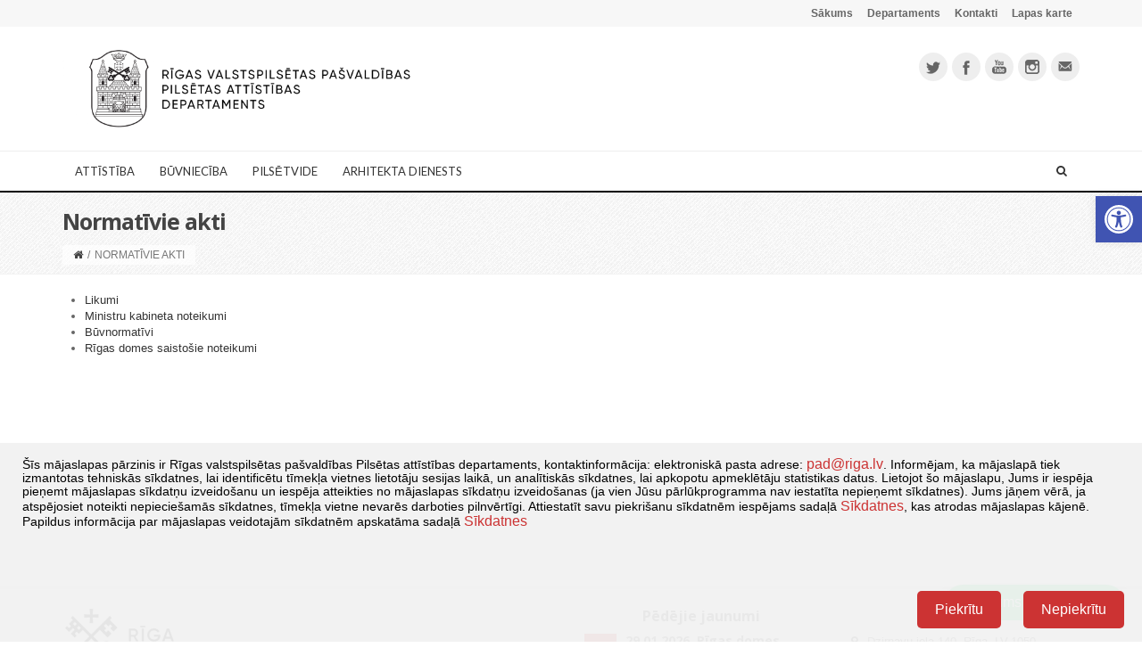

--- FILE ---
content_type: text/html; charset=UTF-8
request_url: https://www.rdpad.lv/normativie-akti/
body_size: 27872
content:
<!DOCTYPE html>
<!--[if IE 7]>
<html class="ie ie7" lang="lv-LV" prefix="og: http://ogp.me/ns#">
<![endif]-->
<!--[if IE 8]>
<html class="ie ie8" lang="lv-LV" prefix="og: http://ogp.me/ns#">
<![endif]-->
<!--[if !(IE 7) | !(IE 8)  ]><!-->
<html lang="lv-LV" prefix="og: http://ogp.me/ns#">
<!--<![endif]-->
<head>
	<meta charset="UTF-8">
    	        <meta name="viewport" content="width=device-width, initial-scale=1.0">
        <!--	<title>--><!--</title>-->
    <title>RDPAD &raquo; Normatīvie akti | </title>

    <link rel="shortcut icon" href="https://www.rdpad.lv/wp-content/uploads/2014/09/favicon322.png" />
	<link rel="profile" href="https://gmpg.org/xfn/11">
	<link rel="pingback" href="https://www.rdpad.lv/xmlrpc.php">
	
    
    <!-- IE10 viewport hack for Surface/desktop Windows 8 bug -->
    <script src="https://www.rdpad.lv/wp-content/themes/mx/js/ie10-viewport-bug-workaround.js"></script>
    
    <!-- HTML5 shim and Respond.js IE8 support of HTML5 elements and media queries -->
    <!--[if lt IE 9]>
      <script src="https://www.rdpad.lv/wp-content/themes/mx/js/html5shiv.js"></script>
      <script src="https://www.rdpad.lv/wp-content/themes/mx/js/respond.min.js"></script>
    <![endif]-->
	<title>Normatīvie akti &#8211; RDPAD</title>
<link href="https://fonts.googleapis.com/css?family=Lato:100,100i,200,200i,300,300i,400,400i,500,500i,600,600i,700,700i,800,800i,900,900i%7COpen+Sans:100,100i,200,200i,300,300i,400,400i,500,500i,600,600i,700,700i,800,800i,900,900i%7CIndie+Flower:100,100i,200,200i,300,300i,400,400i,500,500i,600,600i,700,700i,800,800i,900,900i%7COswald:100,100i,200,200i,300,300i,400,400i,500,500i,600,600i,700,700i,800,800i,900,900i" rel="stylesheet"><meta name='robots' content='max-image-preview:large' />
<link rel="alternate" type="application/rss+xml" title="RDPAD&raquo; Plūsma" href="https://www.rdpad.lv/feed/" />
<link rel="alternate" type="application/rss+xml" title="Komentāru plūsma" href="https://www.rdpad.lv/comments/feed/" />
<link rel="alternate" type="text/calendar" title="RDPAD &raquo; iCal Feed" href="https://www.rdpad.lv/notikumi/?ical=1" />
<link rel="alternate" title="oEmbed (JSON)" type="application/json+oembed" href="https://www.rdpad.lv/wp-json/oembed/1.0/embed?url=https%3A%2F%2Fwww.rdpad.lv%2Fnormativie-akti%2F&#038;lang=lv" />
<link rel="alternate" title="oEmbed (XML)" type="text/xml+oembed" href="https://www.rdpad.lv/wp-json/oembed/1.0/embed?url=https%3A%2F%2Fwww.rdpad.lv%2Fnormativie-akti%2F&#038;format=xml&#038;lang=lv" />
		<!-- This site uses the Google Analytics by MonsterInsights plugin v9.10.1 - Using Analytics tracking - https://www.monsterinsights.com/ -->
							<script data-wpca-marked="1" data-wpca-marked-auto="1" data-wpca-marked-data='{"id":0,"cc":"analytical","txt":"","type":"googletagmanager","context":"head","blocked":1,"placeholder":false,"src":"\/\/www.googletagmanager.com\/gtag\/js?id=G-LMH4166225"}'  src="https://www.rdpad.lv/wp-content/plugins/wp-cookie-allow/assets/js/blocked.js"  data-cfasync="false" data-wpfc-render="false" type="text/template" async></script><!--[wpca_mrkd]-->
			<script data-cfasync="false" data-wpfc-render="false" type="text/javascript">
				var mi_version = '9.10.1';
				var mi_track_user = true;
				var mi_no_track_reason = '';
								var MonsterInsightsDefaultLocations = {"page_location":"https:\/\/www.rdpad.lv\/normativie-akti\/"};
								if ( typeof MonsterInsightsPrivacyGuardFilter === 'function' ) {
					var MonsterInsightsLocations = (typeof MonsterInsightsExcludeQuery === 'object') ? MonsterInsightsPrivacyGuardFilter( MonsterInsightsExcludeQuery ) : MonsterInsightsPrivacyGuardFilter( MonsterInsightsDefaultLocations );
				} else {
					var MonsterInsightsLocations = (typeof MonsterInsightsExcludeQuery === 'object') ? MonsterInsightsExcludeQuery : MonsterInsightsDefaultLocations;
				}

								var disableStrs = [
										'ga-disable-G-LMH4166225',
									];

				/* Function to detect opted out users */
				function __gtagTrackerIsOptedOut() {
					for (var index = 0; index < disableStrs.length; index++) {
						if (document.cookie.indexOf(disableStrs[index] + '=true') > -1) {
							return true;
						}
					}

					return false;
				}

				/* Disable tracking if the opt-out cookie exists. */
				if (__gtagTrackerIsOptedOut()) {
					for (var index = 0; index < disableStrs.length; index++) {
						window[disableStrs[index]] = true;
					}
				}

				/* Opt-out function */
				function __gtagTrackerOptout() {
					for (var index = 0; index < disableStrs.length; index++) {
						document.cookie = disableStrs[index] + '=true; expires=Thu, 31 Dec 2099 23:59:59 UTC; path=/';
						window[disableStrs[index]] = true;
					}
				}

				if ('undefined' === typeof gaOptout) {
					function gaOptout() {
						__gtagTrackerOptout();
					}
				}
								window.dataLayer = window.dataLayer || [];

				window.MonsterInsightsDualTracker = {
					helpers: {},
					trackers: {},
				};
				if (mi_track_user) {
					function __gtagDataLayer() {
						dataLayer.push(arguments);
					}

					function __gtagTracker(type, name, parameters) {
						if (!parameters) {
							parameters = {};
						}

						if (parameters.send_to) {
							__gtagDataLayer.apply(null, arguments);
							return;
						}

						if (type === 'event') {
														parameters.send_to = monsterinsights_frontend.v4_id;
							var hookName = name;
							if (typeof parameters['event_category'] !== 'undefined') {
								hookName = parameters['event_category'] + ':' + name;
							}

							if (typeof MonsterInsightsDualTracker.trackers[hookName] !== 'undefined') {
								MonsterInsightsDualTracker.trackers[hookName](parameters);
							} else {
								__gtagDataLayer('event', name, parameters);
							}
							
						} else {
							__gtagDataLayer.apply(null, arguments);
						}
					}

					__gtagTracker('js', new Date());
					__gtagTracker('set', {
						'developer_id.dZGIzZG': true,
											});
					if ( MonsterInsightsLocations.page_location ) {
						__gtagTracker('set', MonsterInsightsLocations);
					}
										__gtagTracker('config', 'G-LMH4166225', {"forceSSL":"true"} );
										window.gtag = __gtagTracker;										(function () {
						/* https://developers.google.com/analytics/devguides/collection/analyticsjs/ */
						/* ga and __gaTracker compatibility shim. */
						var noopfn = function () {
							return null;
						};
						var newtracker = function () {
							return new Tracker();
						};
						var Tracker = function () {
							return null;
						};
						var p = Tracker.prototype;
						p.get = noopfn;
						p.set = noopfn;
						p.send = function () {
							var args = Array.prototype.slice.call(arguments);
							args.unshift('send');
							__gaTracker.apply(null, args);
						};
						var __gaTracker = function () {
							var len = arguments.length;
							if (len === 0) {
								return;
							}
							var f = arguments[len - 1];
							if (typeof f !== 'object' || f === null || typeof f.hitCallback !== 'function') {
								if ('send' === arguments[0]) {
									var hitConverted, hitObject = false, action;
									if ('event' === arguments[1]) {
										if ('undefined' !== typeof arguments[3]) {
											hitObject = {
												'eventAction': arguments[3],
												'eventCategory': arguments[2],
												'eventLabel': arguments[4],
												'value': arguments[5] ? arguments[5] : 1,
											}
										}
									}
									if ('pageview' === arguments[1]) {
										if ('undefined' !== typeof arguments[2]) {
											hitObject = {
												'eventAction': 'page_view',
												'page_path': arguments[2],
											}
										}
									}
									if (typeof arguments[2] === 'object') {
										hitObject = arguments[2];
									}
									if (typeof arguments[5] === 'object') {
										Object.assign(hitObject, arguments[5]);
									}
									if ('undefined' !== typeof arguments[1].hitType) {
										hitObject = arguments[1];
										if ('pageview' === hitObject.hitType) {
											hitObject.eventAction = 'page_view';
										}
									}
									if (hitObject) {
										action = 'timing' === arguments[1].hitType ? 'timing_complete' : hitObject.eventAction;
										hitConverted = mapArgs(hitObject);
										__gtagTracker('event', action, hitConverted);
									}
								}
								return;
							}

							function mapArgs(args) {
								var arg, hit = {};
								var gaMap = {
									'eventCategory': 'event_category',
									'eventAction': 'event_action',
									'eventLabel': 'event_label',
									'eventValue': 'event_value',
									'nonInteraction': 'non_interaction',
									'timingCategory': 'event_category',
									'timingVar': 'name',
									'timingValue': 'value',
									'timingLabel': 'event_label',
									'page': 'page_path',
									'location': 'page_location',
									'title': 'page_title',
									'referrer' : 'page_referrer',
								};
								for (arg in args) {
																		if (!(!args.hasOwnProperty(arg) || !gaMap.hasOwnProperty(arg))) {
										hit[gaMap[arg]] = args[arg];
									} else {
										hit[arg] = args[arg];
									}
								}
								return hit;
							}

							try {
								f.hitCallback();
							} catch (ex) {
							}
						};
						__gaTracker.create = newtracker;
						__gaTracker.getByName = newtracker;
						__gaTracker.getAll = function () {
							return [];
						};
						__gaTracker.remove = noopfn;
						__gaTracker.loaded = true;
						window['__gaTracker'] = __gaTracker;
					})();
									} else {
										console.log("");
					(function () {
						function __gtagTracker() {
							return null;
						}

						window['__gtagTracker'] = __gtagTracker;
						window['gtag'] = __gtagTracker;
					})();
									}
			</script>
							<!-- / Google Analytics by MonsterInsights -->
		<style id='wp-img-auto-sizes-contain-inline-css' type='text/css'>
img:is([sizes=auto i],[sizes^="auto," i]){contain-intrinsic-size:3000px 1500px}
/*# sourceURL=wp-img-auto-sizes-contain-inline-css */
</style>
<link rel='stylesheet' id='tribe-events-pro-mini-calendar-block-styles-css' href='https://www.rdpad.lv/wp-content/plugins/events-calendar-pro/build/css/tribe-events-pro-mini-calendar-block.css?ver=7.7.11' type='text/css' media='all' />
<link rel='stylesheet' id='layerslider-css' href='https://www.rdpad.lv/wp-content/plugins/LayerSlider/assets/static/layerslider/css/layerslider.css?ver=8.1.2' type='text/css' media='all' />
<style id='wp-emoji-styles-inline-css' type='text/css'>

	img.wp-smiley, img.emoji {
		display: inline !important;
		border: none !important;
		box-shadow: none !important;
		height: 1em !important;
		width: 1em !important;
		margin: 0 0.07em !important;
		vertical-align: -0.1em !important;
		background: none !important;
		padding: 0 !important;
	}
/*# sourceURL=wp-emoji-styles-inline-css */
</style>
<link rel='stylesheet' id='wp-block-library-css' href='https://www.rdpad.lv/wp-includes/css/dist/block-library/style.min.css?ver=6.9' type='text/css' media='all' />
<style id='wp-block-image-inline-css' type='text/css'>
.wp-block-image>a,.wp-block-image>figure>a{display:inline-block}.wp-block-image img{box-sizing:border-box;height:auto;max-width:100%;vertical-align:bottom}@media not (prefers-reduced-motion){.wp-block-image img.hide{visibility:hidden}.wp-block-image img.show{animation:show-content-image .4s}}.wp-block-image[style*=border-radius] img,.wp-block-image[style*=border-radius]>a{border-radius:inherit}.wp-block-image.has-custom-border img{box-sizing:border-box}.wp-block-image.aligncenter{text-align:center}.wp-block-image.alignfull>a,.wp-block-image.alignwide>a{width:100%}.wp-block-image.alignfull img,.wp-block-image.alignwide img{height:auto;width:100%}.wp-block-image .aligncenter,.wp-block-image .alignleft,.wp-block-image .alignright,.wp-block-image.aligncenter,.wp-block-image.alignleft,.wp-block-image.alignright{display:table}.wp-block-image .aligncenter>figcaption,.wp-block-image .alignleft>figcaption,.wp-block-image .alignright>figcaption,.wp-block-image.aligncenter>figcaption,.wp-block-image.alignleft>figcaption,.wp-block-image.alignright>figcaption{caption-side:bottom;display:table-caption}.wp-block-image .alignleft{float:left;margin:.5em 1em .5em 0}.wp-block-image .alignright{float:right;margin:.5em 0 .5em 1em}.wp-block-image .aligncenter{margin-left:auto;margin-right:auto}.wp-block-image :where(figcaption){margin-bottom:1em;margin-top:.5em}.wp-block-image.is-style-circle-mask img{border-radius:9999px}@supports ((-webkit-mask-image:none) or (mask-image:none)) or (-webkit-mask-image:none){.wp-block-image.is-style-circle-mask img{border-radius:0;-webkit-mask-image:url('data:image/svg+xml;utf8,<svg viewBox="0 0 100 100" xmlns="http://www.w3.org/2000/svg"><circle cx="50" cy="50" r="50"/></svg>');mask-image:url('data:image/svg+xml;utf8,<svg viewBox="0 0 100 100" xmlns="http://www.w3.org/2000/svg"><circle cx="50" cy="50" r="50"/></svg>');mask-mode:alpha;-webkit-mask-position:center;mask-position:center;-webkit-mask-repeat:no-repeat;mask-repeat:no-repeat;-webkit-mask-size:contain;mask-size:contain}}:root :where(.wp-block-image.is-style-rounded img,.wp-block-image .is-style-rounded img){border-radius:9999px}.wp-block-image figure{margin:0}.wp-lightbox-container{display:flex;flex-direction:column;position:relative}.wp-lightbox-container img{cursor:zoom-in}.wp-lightbox-container img:hover+button{opacity:1}.wp-lightbox-container button{align-items:center;backdrop-filter:blur(16px) saturate(180%);background-color:#5a5a5a40;border:none;border-radius:4px;cursor:zoom-in;display:flex;height:20px;justify-content:center;opacity:0;padding:0;position:absolute;right:16px;text-align:center;top:16px;width:20px;z-index:100}@media not (prefers-reduced-motion){.wp-lightbox-container button{transition:opacity .2s ease}}.wp-lightbox-container button:focus-visible{outline:3px auto #5a5a5a40;outline:3px auto -webkit-focus-ring-color;outline-offset:3px}.wp-lightbox-container button:hover{cursor:pointer;opacity:1}.wp-lightbox-container button:focus{opacity:1}.wp-lightbox-container button:focus,.wp-lightbox-container button:hover,.wp-lightbox-container button:not(:hover):not(:active):not(.has-background){background-color:#5a5a5a40;border:none}.wp-lightbox-overlay{box-sizing:border-box;cursor:zoom-out;height:100vh;left:0;overflow:hidden;position:fixed;top:0;visibility:hidden;width:100%;z-index:100000}.wp-lightbox-overlay .close-button{align-items:center;cursor:pointer;display:flex;justify-content:center;min-height:40px;min-width:40px;padding:0;position:absolute;right:calc(env(safe-area-inset-right) + 16px);top:calc(env(safe-area-inset-top) + 16px);z-index:5000000}.wp-lightbox-overlay .close-button:focus,.wp-lightbox-overlay .close-button:hover,.wp-lightbox-overlay .close-button:not(:hover):not(:active):not(.has-background){background:none;border:none}.wp-lightbox-overlay .lightbox-image-container{height:var(--wp--lightbox-container-height);left:50%;overflow:hidden;position:absolute;top:50%;transform:translate(-50%,-50%);transform-origin:top left;width:var(--wp--lightbox-container-width);z-index:9999999999}.wp-lightbox-overlay .wp-block-image{align-items:center;box-sizing:border-box;display:flex;height:100%;justify-content:center;margin:0;position:relative;transform-origin:0 0;width:100%;z-index:3000000}.wp-lightbox-overlay .wp-block-image img{height:var(--wp--lightbox-image-height);min-height:var(--wp--lightbox-image-height);min-width:var(--wp--lightbox-image-width);width:var(--wp--lightbox-image-width)}.wp-lightbox-overlay .wp-block-image figcaption{display:none}.wp-lightbox-overlay button{background:none;border:none}.wp-lightbox-overlay .scrim{background-color:#fff;height:100%;opacity:.9;position:absolute;width:100%;z-index:2000000}.wp-lightbox-overlay.active{visibility:visible}@media not (prefers-reduced-motion){.wp-lightbox-overlay.active{animation:turn-on-visibility .25s both}.wp-lightbox-overlay.active img{animation:turn-on-visibility .35s both}.wp-lightbox-overlay.show-closing-animation:not(.active){animation:turn-off-visibility .35s both}.wp-lightbox-overlay.show-closing-animation:not(.active) img{animation:turn-off-visibility .25s both}.wp-lightbox-overlay.zoom.active{animation:none;opacity:1;visibility:visible}.wp-lightbox-overlay.zoom.active .lightbox-image-container{animation:lightbox-zoom-in .4s}.wp-lightbox-overlay.zoom.active .lightbox-image-container img{animation:none}.wp-lightbox-overlay.zoom.active .scrim{animation:turn-on-visibility .4s forwards}.wp-lightbox-overlay.zoom.show-closing-animation:not(.active){animation:none}.wp-lightbox-overlay.zoom.show-closing-animation:not(.active) .lightbox-image-container{animation:lightbox-zoom-out .4s}.wp-lightbox-overlay.zoom.show-closing-animation:not(.active) .lightbox-image-container img{animation:none}.wp-lightbox-overlay.zoom.show-closing-animation:not(.active) .scrim{animation:turn-off-visibility .4s forwards}}@keyframes show-content-image{0%{visibility:hidden}99%{visibility:hidden}to{visibility:visible}}@keyframes turn-on-visibility{0%{opacity:0}to{opacity:1}}@keyframes turn-off-visibility{0%{opacity:1;visibility:visible}99%{opacity:0;visibility:visible}to{opacity:0;visibility:hidden}}@keyframes lightbox-zoom-in{0%{transform:translate(calc((-100vw + var(--wp--lightbox-scrollbar-width))/2 + var(--wp--lightbox-initial-left-position)),calc(-50vh + var(--wp--lightbox-initial-top-position))) scale(var(--wp--lightbox-scale))}to{transform:translate(-50%,-50%) scale(1)}}@keyframes lightbox-zoom-out{0%{transform:translate(-50%,-50%) scale(1);visibility:visible}99%{visibility:visible}to{transform:translate(calc((-100vw + var(--wp--lightbox-scrollbar-width))/2 + var(--wp--lightbox-initial-left-position)),calc(-50vh + var(--wp--lightbox-initial-top-position))) scale(var(--wp--lightbox-scale));visibility:hidden}}
/*# sourceURL=https://www.rdpad.lv/wp-includes/blocks/image/style.min.css */
</style>
<style id='wp-block-paragraph-inline-css' type='text/css'>
.is-small-text{font-size:.875em}.is-regular-text{font-size:1em}.is-large-text{font-size:2.25em}.is-larger-text{font-size:3em}.has-drop-cap:not(:focus):first-letter{float:left;font-size:8.4em;font-style:normal;font-weight:100;line-height:.68;margin:.05em .1em 0 0;text-transform:uppercase}body.rtl .has-drop-cap:not(:focus):first-letter{float:none;margin-left:.1em}p.has-drop-cap.has-background{overflow:hidden}:root :where(p.has-background){padding:1.25em 2.375em}:where(p.has-text-color:not(.has-link-color)) a{color:inherit}p.has-text-align-left[style*="writing-mode:vertical-lr"],p.has-text-align-right[style*="writing-mode:vertical-rl"]{rotate:180deg}
/*# sourceURL=https://www.rdpad.lv/wp-includes/blocks/paragraph/style.min.css */
</style>
<style id='global-styles-inline-css' type='text/css'>
:root{--wp--preset--aspect-ratio--square: 1;--wp--preset--aspect-ratio--4-3: 4/3;--wp--preset--aspect-ratio--3-4: 3/4;--wp--preset--aspect-ratio--3-2: 3/2;--wp--preset--aspect-ratio--2-3: 2/3;--wp--preset--aspect-ratio--16-9: 16/9;--wp--preset--aspect-ratio--9-16: 9/16;--wp--preset--color--black: #000000;--wp--preset--color--cyan-bluish-gray: #abb8c3;--wp--preset--color--white: #ffffff;--wp--preset--color--pale-pink: #f78da7;--wp--preset--color--vivid-red: #cf2e2e;--wp--preset--color--luminous-vivid-orange: #ff6900;--wp--preset--color--luminous-vivid-amber: #fcb900;--wp--preset--color--light-green-cyan: #7bdcb5;--wp--preset--color--vivid-green-cyan: #00d084;--wp--preset--color--pale-cyan-blue: #8ed1fc;--wp--preset--color--vivid-cyan-blue: #0693e3;--wp--preset--color--vivid-purple: #9b51e0;--wp--preset--gradient--vivid-cyan-blue-to-vivid-purple: linear-gradient(135deg,rgb(6,147,227) 0%,rgb(155,81,224) 100%);--wp--preset--gradient--light-green-cyan-to-vivid-green-cyan: linear-gradient(135deg,rgb(122,220,180) 0%,rgb(0,208,130) 100%);--wp--preset--gradient--luminous-vivid-amber-to-luminous-vivid-orange: linear-gradient(135deg,rgb(252,185,0) 0%,rgb(255,105,0) 100%);--wp--preset--gradient--luminous-vivid-orange-to-vivid-red: linear-gradient(135deg,rgb(255,105,0) 0%,rgb(207,46,46) 100%);--wp--preset--gradient--very-light-gray-to-cyan-bluish-gray: linear-gradient(135deg,rgb(238,238,238) 0%,rgb(169,184,195) 100%);--wp--preset--gradient--cool-to-warm-spectrum: linear-gradient(135deg,rgb(74,234,220) 0%,rgb(151,120,209) 20%,rgb(207,42,186) 40%,rgb(238,44,130) 60%,rgb(251,105,98) 80%,rgb(254,248,76) 100%);--wp--preset--gradient--blush-light-purple: linear-gradient(135deg,rgb(255,206,236) 0%,rgb(152,150,240) 100%);--wp--preset--gradient--blush-bordeaux: linear-gradient(135deg,rgb(254,205,165) 0%,rgb(254,45,45) 50%,rgb(107,0,62) 100%);--wp--preset--gradient--luminous-dusk: linear-gradient(135deg,rgb(255,203,112) 0%,rgb(199,81,192) 50%,rgb(65,88,208) 100%);--wp--preset--gradient--pale-ocean: linear-gradient(135deg,rgb(255,245,203) 0%,rgb(182,227,212) 50%,rgb(51,167,181) 100%);--wp--preset--gradient--electric-grass: linear-gradient(135deg,rgb(202,248,128) 0%,rgb(113,206,126) 100%);--wp--preset--gradient--midnight: linear-gradient(135deg,rgb(2,3,129) 0%,rgb(40,116,252) 100%);--wp--preset--font-size--small: 13px;--wp--preset--font-size--medium: 20px;--wp--preset--font-size--large: 36px;--wp--preset--font-size--x-large: 42px;--wp--preset--spacing--20: 0.44rem;--wp--preset--spacing--30: 0.67rem;--wp--preset--spacing--40: 1rem;--wp--preset--spacing--50: 1.5rem;--wp--preset--spacing--60: 2.25rem;--wp--preset--spacing--70: 3.38rem;--wp--preset--spacing--80: 5.06rem;--wp--preset--shadow--natural: 6px 6px 9px rgba(0, 0, 0, 0.2);--wp--preset--shadow--deep: 12px 12px 50px rgba(0, 0, 0, 0.4);--wp--preset--shadow--sharp: 6px 6px 0px rgba(0, 0, 0, 0.2);--wp--preset--shadow--outlined: 6px 6px 0px -3px rgb(255, 255, 255), 6px 6px rgb(0, 0, 0);--wp--preset--shadow--crisp: 6px 6px 0px rgb(0, 0, 0);}:where(.is-layout-flex){gap: 0.5em;}:where(.is-layout-grid){gap: 0.5em;}body .is-layout-flex{display: flex;}.is-layout-flex{flex-wrap: wrap;align-items: center;}.is-layout-flex > :is(*, div){margin: 0;}body .is-layout-grid{display: grid;}.is-layout-grid > :is(*, div){margin: 0;}:where(.wp-block-columns.is-layout-flex){gap: 2em;}:where(.wp-block-columns.is-layout-grid){gap: 2em;}:where(.wp-block-post-template.is-layout-flex){gap: 1.25em;}:where(.wp-block-post-template.is-layout-grid){gap: 1.25em;}.has-black-color{color: var(--wp--preset--color--black) !important;}.has-cyan-bluish-gray-color{color: var(--wp--preset--color--cyan-bluish-gray) !important;}.has-white-color{color: var(--wp--preset--color--white) !important;}.has-pale-pink-color{color: var(--wp--preset--color--pale-pink) !important;}.has-vivid-red-color{color: var(--wp--preset--color--vivid-red) !important;}.has-luminous-vivid-orange-color{color: var(--wp--preset--color--luminous-vivid-orange) !important;}.has-luminous-vivid-amber-color{color: var(--wp--preset--color--luminous-vivid-amber) !important;}.has-light-green-cyan-color{color: var(--wp--preset--color--light-green-cyan) !important;}.has-vivid-green-cyan-color{color: var(--wp--preset--color--vivid-green-cyan) !important;}.has-pale-cyan-blue-color{color: var(--wp--preset--color--pale-cyan-blue) !important;}.has-vivid-cyan-blue-color{color: var(--wp--preset--color--vivid-cyan-blue) !important;}.has-vivid-purple-color{color: var(--wp--preset--color--vivid-purple) !important;}.has-black-background-color{background-color: var(--wp--preset--color--black) !important;}.has-cyan-bluish-gray-background-color{background-color: var(--wp--preset--color--cyan-bluish-gray) !important;}.has-white-background-color{background-color: var(--wp--preset--color--white) !important;}.has-pale-pink-background-color{background-color: var(--wp--preset--color--pale-pink) !important;}.has-vivid-red-background-color{background-color: var(--wp--preset--color--vivid-red) !important;}.has-luminous-vivid-orange-background-color{background-color: var(--wp--preset--color--luminous-vivid-orange) !important;}.has-luminous-vivid-amber-background-color{background-color: var(--wp--preset--color--luminous-vivid-amber) !important;}.has-light-green-cyan-background-color{background-color: var(--wp--preset--color--light-green-cyan) !important;}.has-vivid-green-cyan-background-color{background-color: var(--wp--preset--color--vivid-green-cyan) !important;}.has-pale-cyan-blue-background-color{background-color: var(--wp--preset--color--pale-cyan-blue) !important;}.has-vivid-cyan-blue-background-color{background-color: var(--wp--preset--color--vivid-cyan-blue) !important;}.has-vivid-purple-background-color{background-color: var(--wp--preset--color--vivid-purple) !important;}.has-black-border-color{border-color: var(--wp--preset--color--black) !important;}.has-cyan-bluish-gray-border-color{border-color: var(--wp--preset--color--cyan-bluish-gray) !important;}.has-white-border-color{border-color: var(--wp--preset--color--white) !important;}.has-pale-pink-border-color{border-color: var(--wp--preset--color--pale-pink) !important;}.has-vivid-red-border-color{border-color: var(--wp--preset--color--vivid-red) !important;}.has-luminous-vivid-orange-border-color{border-color: var(--wp--preset--color--luminous-vivid-orange) !important;}.has-luminous-vivid-amber-border-color{border-color: var(--wp--preset--color--luminous-vivid-amber) !important;}.has-light-green-cyan-border-color{border-color: var(--wp--preset--color--light-green-cyan) !important;}.has-vivid-green-cyan-border-color{border-color: var(--wp--preset--color--vivid-green-cyan) !important;}.has-pale-cyan-blue-border-color{border-color: var(--wp--preset--color--pale-cyan-blue) !important;}.has-vivid-cyan-blue-border-color{border-color: var(--wp--preset--color--vivid-cyan-blue) !important;}.has-vivid-purple-border-color{border-color: var(--wp--preset--color--vivid-purple) !important;}.has-vivid-cyan-blue-to-vivid-purple-gradient-background{background: var(--wp--preset--gradient--vivid-cyan-blue-to-vivid-purple) !important;}.has-light-green-cyan-to-vivid-green-cyan-gradient-background{background: var(--wp--preset--gradient--light-green-cyan-to-vivid-green-cyan) !important;}.has-luminous-vivid-amber-to-luminous-vivid-orange-gradient-background{background: var(--wp--preset--gradient--luminous-vivid-amber-to-luminous-vivid-orange) !important;}.has-luminous-vivid-orange-to-vivid-red-gradient-background{background: var(--wp--preset--gradient--luminous-vivid-orange-to-vivid-red) !important;}.has-very-light-gray-to-cyan-bluish-gray-gradient-background{background: var(--wp--preset--gradient--very-light-gray-to-cyan-bluish-gray) !important;}.has-cool-to-warm-spectrum-gradient-background{background: var(--wp--preset--gradient--cool-to-warm-spectrum) !important;}.has-blush-light-purple-gradient-background{background: var(--wp--preset--gradient--blush-light-purple) !important;}.has-blush-bordeaux-gradient-background{background: var(--wp--preset--gradient--blush-bordeaux) !important;}.has-luminous-dusk-gradient-background{background: var(--wp--preset--gradient--luminous-dusk) !important;}.has-pale-ocean-gradient-background{background: var(--wp--preset--gradient--pale-ocean) !important;}.has-electric-grass-gradient-background{background: var(--wp--preset--gradient--electric-grass) !important;}.has-midnight-gradient-background{background: var(--wp--preset--gradient--midnight) !important;}.has-small-font-size{font-size: var(--wp--preset--font-size--small) !important;}.has-medium-font-size{font-size: var(--wp--preset--font-size--medium) !important;}.has-large-font-size{font-size: var(--wp--preset--font-size--large) !important;}.has-x-large-font-size{font-size: var(--wp--preset--font-size--x-large) !important;}
/*# sourceURL=global-styles-inline-css */
</style>

<style id='classic-theme-styles-inline-css' type='text/css'>
/*! This file is auto-generated */
.wp-block-button__link{color:#fff;background-color:#32373c;border-radius:9999px;box-shadow:none;text-decoration:none;padding:calc(.667em + 2px) calc(1.333em + 2px);font-size:1.125em}.wp-block-file__button{background:#32373c;color:#fff;text-decoration:none}
/*# sourceURL=/wp-includes/css/classic-themes.min.css */
</style>
<link rel='stylesheet' id='mc4wp-form-themes-css' href='https://www.rdpad.lv/wp-content/plugins/mailchimp-for-wp/assets/css/form-themes.css?ver=4.10.9' type='text/css' media='all' />
<link rel='stylesheet' id='pojo-a11y-css' href='https://www.rdpad.lv/wp-content/plugins/pojo-accessibility/modules/legacy/assets/css/style.min.css?ver=1.0.0' type='text/css' media='all' />
<link rel='stylesheet' id='bootstrap-css' href='https://www.rdpad.lv/wp-content/themes/mx/bootstrap/css/bootstrap.min.css?ver=4.14.4' type='text/css' media='all' />
<link rel='stylesheet' id='fontawesome-css' href='https://www.rdpad.lv/wp-content/themes/mx/fontawesome/css/font-awesome.min.css?ver=4.14.4' type='text/css' media='all' />
<link rel='stylesheet' id='flexslider_style-css' href='https://www.rdpad.lv/wp-content/themes/mx/js/flexslider/flexslider.css?ver=4.14.4' type='text/css' media='all' />
<link rel='stylesheet' id='fancyBox_style-css' href='https://www.rdpad.lv/wp-content/themes/mx/js/fancyBox/jquery.fancybox.css?ver=4.14.4' type='text/css' media='all' />
<link rel='stylesheet' id='fancyBox_helper_style-css' href='https://www.rdpad.lv/wp-content/themes/mx/js/fancyBox/helpers/jquery.fancybox-thumbs.css?ver=4.14.4' type='text/css' media='all' />
<link rel='stylesheet' id='animate-css' href='https://www.rdpad.lv/wp-content/themes/mx/css/animate.min.css?ver=4.14.4' type='text/css' media='all' />
<link rel='stylesheet' id='mx_skin-css' href='https://www.rdpad.lv/wp-content/themes/mx/css/light.css?ver=4.14.4' type='text/css' media='all' />
<link rel='stylesheet' id='mx_style-css' href='https://www.rdpad.lv/wp-content/themes/mx-child/style.css?ver=4.14.4' type='text/css' media='all' />
<link rel='stylesheet' id='mx_responsive_style-css' href='https://www.rdpad.lv/wp-content/themes/mx/css/responsive.css?ver=4.14.4' type='text/css' media='all' />
<link rel='stylesheet' id='custom_style-css' href='https://www.rdpad.lv/wp-content/uploads/mx/mx-styles.css?ver=175' type='text/css' media='all' />
<link rel='stylesheet' id='custom-font-css' href='https://fonts.googleapis.com/css?family=Open+Sans%3A400%2C300%2C700%2C300italic%2C400italic%2C700italic%7CLato%3A400%2C300%2C700%2C300italic%2C400italic%2C700italic&#038;subset=latin%2Clatin-ext&#038;ver=6.9' type='text/css' media='all' />
<link rel='stylesheet' id='wpca-core-css' href='https://www.rdpad.lv/wp-content/plugins/wp-cookie-allow/modules/core/css/wpca-core.min.css?ver=3.2.12' type='text/css' media='all' />
<link rel='stylesheet' id='wpca-replacement-css' href='https://www.rdpad.lv/wp-content/plugins/wp-cookie-allow/modules/automate-replace/css/wpca-replacement.min.css?ver=3.2.12' type='text/css' media='all' />
<link rel='stylesheet' id='wpca-frontend-css' href='https://www.rdpad.lv/wp-content/plugins/wp-cookie-allow/modules/frontend/css/wpca-frontend.min.css?ver=3.2.12' type='text/css' media='all' />
<link rel='stylesheet' id='tablepress-default-css' href='https://www.rdpad.lv/wp-content/plugins/tablepress/css/build/default.css?ver=3.2.6' type='text/css' media='all' />
<style id='tablepress-default-inline-css' type='text/css'>
.tablepress-id-1 .column-1{width:500px}.tablepress-id-1 .column-2{width:180px}.tablepress-id-1 .column-3{width:100px}.tablepress-id-1 .column-4{width:100px}.tablepress-id-2 .column-1{width:500px}.tablepress-id-2 .column-2{width:100px}.tablepress-id-2 .column-3{width:100px}.tablepress-id-2 .column-4{width:100px}.tablepress-id-3 .column-1{width:8px}.tablepress-id-3 .column-2{width:8px}.tablepress-id-3 .column-3{width:495px}.tablepress-id-3 .column-4{width:120px}.tablepress-id-3 .column-5{width:120px}.tablepress-id-4 .column-1{width:50px}.tablepress-id-4 .column-2{width:360px}.tablepress-id-4 .column-3{width:100px}.tablepress-id-4 .column-4{width:100px}.tablepress-id-4 .column-5{width:90px}.tablepress-id-4 .column-6{width:100px}.tablepress-id-5 .column-1{width:50px}.tablepress-id-5 .column-2{width:360px}.tablepress-id-5 .column-3{width:100px}.tablepress-id-5 .column-4{width:100px}.tablepress-id-5 .column-5{width:80px}.tablepress-id-5 .column-6{width:110px}.tablepress-id-6 .column-1{width:65px}.tablepress-id-6 .column-2{width:360px}.tablepress-id-6 .column-3{width:95px}.tablepress-id-6 .column-4{width:95px}.tablepress-id-6 .column-5{width:90px}.tablepress-id-6 .column-6{width:110px}.tablepress-id-7 .column-1{width:40px}.tablepress-id-7 .column-2{width:600px}.tablepress-id-7 .column-3{width:160px}.tablepress-id-7 .column-4{width:80px}.tablepress-id-8 .column-1{width:40px}.tablepress-id-8 .column-2{width:600px}.tablepress-id-8 .column-3{width:160px}.tablepress-id-8 .column-4{width:80px}.tablepress-id-9 .column-1{width:280px}.tablepress-id-9 .column-2{width:100px}.tablepress-id-9 .column-3{width:100px}.tablepress-id-9 .column-4{width:100px}.tablepress-id-9 .column-5{width:100px}.tablepress-id-9 .column-6{width:100px}.tablepress-id-9 .column-7{width:100px}.tablepress-id-12 .column-1{width:200px}.tablepress-id-12 .column-2{width:425px}.tablepress-id-12 .column-3{width:425px}.tablepress-id-13 .column-1{width:450px}.tablepress-id-13 .column-2{width:200px}.tablepress-id-13 .column-3{width:200px}.tablepress-id-14 .column-1{width:450px}.tablepress-id-14 .column-2{width:200px}.tablepress-id-14 .column-3{width:200px}.tablepress-id-15 .column-1{width:260px}.tablepress-id-15 .column-2{width:140px}.tablepress-id-15 .column-3{width:80px}.tablepress-id-15 .column-4{width:150px}.tablepress-id-15 .column-5{width:220px}.tablepress-id-15 .column-6{width:30px}.tablepress-id-16 .column-1{width:210px}.tablepress-id-16 .column-2{width:140px}.tablepress-id-16 .column-3{width:80px}.tablepress-id-16 .column-4{width:150px}.tablepress-id-16 .column-5{width:220px}.tablepress-id-16 .column-6{width:30px}.tablepress-id-17 .column-1{width:20px}.tablepress-id-17 .column-2{width:200px}.tablepress-id-17 .column-3{width:150px}.tablepress-id-17 .column-4{width:100px}.tablepress-id-17 .column-5{width:150px}.tablepress-id-17 .column-6{width:150px}.tablepress-id-17 .column-7{width:50px}.tablepress-id-32 .column-1{width:50px}.tablepress-id-32 .column-2{width:360px}.tablepress-id-32 .column-3{width:100px}.tablepress-id-32 .column-4{width:100px}.tablepress-id-32 .column-5{width:80px}.tablepress-id-32 .column-6{width:110px}
/*# sourceURL=tablepress-default-inline-css */
</style>
		<script type='text/javascript'>
		/* <![CDATA[ */
		var wpcaData = {"ns":"wpca","nonce":"01cdf34105","wpurl":"https:\/\/www.rdpad.lv","domain":"rdpad.lv","ajaxurl":"https:\/\/www.rdpad.lv\/wp-admin\/admin-ajax.php","referer":false,"currenturl":"https:\/\/www.rdpad.lv\/normativie-akti\/","isms":false,"mspath":"\/","ssl":true,"cookieNameConsent":"wpca_consent","cookieNameCc":"wpca_cc","doPlaceholder":true,"minPlacehoderDim":{"w":75,"h":75},"blockedAssetsUri":{"js":"https:\/\/www.rdpad.lv\/wp-content\/plugins\/wp-cookie-allow\/assets\/js\/blocked.js","img":"https:\/\/www.rdpad.lv\/wp-content\/plugins\/wp-cookie-allow\/assets\/img\/blocked.jpg","iframe":"https:\/\/www.rdpad.lv\/wp-content\/plugins\/wp-cookie-allow\/assets\/blocked.html"},"layout":"bar","cookieExpire":365,"cookiesBeforeConsent":1,"consentMethod":1,"policyCssClass":"wpca-policy-link","cookiePolicyPathRel":"","queryVarBypass":"wpca_bypass_consent","showLayer":false,"hasClose":false,"useXAsDismiss":false,"minScrollTop":0,"cookiePath":"\/","cookieDomain":"","resettedConsent":false,"bypassingConsent":false,"allowedCc":["functional","analytical","social-media","advertising","other"],"requiredCc":["functional"],"replaceResetBtn":true,"reloadAfterConsent":false,"animateDuration":200,"ajaxContext":"fb6fabb70e82586ce9174a7b649c1ed9","needLogging":true};
		/* ]]> */
		</script>
		<script type="text/javascript" src="https://www.rdpad.lv/wp-includes/js/jquery/jquery.min.js?ver=3.7.1" id="jquery-core-js"></script>
<script type="text/javascript" src="https://www.rdpad.lv/wp-includes/js/jquery/jquery-migrate.min.js?ver=3.4.1" id="jquery-migrate-js"></script>
<script type="text/javascript" id="layerslider-utils-js-extra">
/* <![CDATA[ */
var LS_Meta = {"v":"8.1.2","fixGSAP":"1"};
//# sourceURL=layerslider-utils-js-extra
/* ]]> */
</script>
<script type="text/javascript" src="https://www.rdpad.lv/wp-content/plugins/LayerSlider/assets/static/layerslider/js/layerslider.utils.js?ver=8.1.2" id="layerslider-utils-js"></script>
<script type="text/javascript" src="https://www.rdpad.lv/wp-content/plugins/LayerSlider/assets/static/layerslider/js/layerslider.kreaturamedia.jquery.js?ver=8.1.2" id="layerslider-js"></script>
<script type="text/javascript" src="https://www.rdpad.lv/wp-content/plugins/LayerSlider/assets/static/layerslider/js/layerslider.transitions.js?ver=8.1.2" id="layerslider-transitions-js"></script>
<script type="text/javascript" src="https://www.rdpad.lv/wp-content/plugins/google-analytics-for-wordpress/assets/js/frontend-gtag.min.js?ver=9.10.1" id="monsterinsights-frontend-script-js" async="async" data-wp-strategy="async"></script>
<script data-cfasync="false" data-wpfc-render="false" type="text/javascript" id='monsterinsights-frontend-script-js-extra'>/* <![CDATA[ */
var monsterinsights_frontend = {"js_events_tracking":"true","download_extensions":"doc,pdf,ppt,zip,xls,docx,pptx,xlsx","inbound_paths":"[]","home_url":"https:\/\/www.rdpad.lv","hash_tracking":"false","v4_id":"G-LMH4166225"};/* ]]> */
</script>
<script type="text/javascript" id="black-studio-touch-dropdown-menu-js-extra">
/* <![CDATA[ */
var black_studio_touch_dropdown_menu_params = {"selector":"li:has(ul) \u003E a","selector_leaf":"li li li:not(:has(ul)) \u003E a","force_ios5":""};
//# sourceURL=black-studio-touch-dropdown-menu-js-extra
/* ]]> */
</script>
<script type="text/javascript" src="https://www.rdpad.lv/wp-content/plugins/black-studio-touch-dropdown-menu/js/black-studio-touch-dropdown-menu.min.js?ver=1.0.2" id="black-studio-touch-dropdown-menu-js"></script>
<script type="text/javascript" src="https://www.rdpad.lv/wp-content/plugins/wonderplugin-carousel/engine/wonderplugincarouselskins.js?ver=3.6C" id="wonderplugin-carousel-skins-script-js"></script>
<script type="text/javascript" src="https://www.rdpad.lv/wp-content/plugins/wonderplugin-carousel/engine/wonderplugincarousel.js?ver=3.6C" id="wonderplugin-carousel-script-js"></script>
<script></script><meta name="generator" content="Powered by LayerSlider 8.1.2 - Build Heros, Sliders, and Popups. Create Animations and Beautiful, Rich Web Content as Easy as Never Before on WordPress." />
<!-- LayerSlider updates and docs at: https://layerslider.com -->
<link rel="https://api.w.org/" href="https://www.rdpad.lv/wp-json/" /><link rel="alternate" title="JSON" type="application/json" href="https://www.rdpad.lv/wp-json/wp/v2/pages/199" /><link rel="EditURI" type="application/rsd+xml" title="RSD" href="https://www.rdpad.lv/xmlrpc.php?rsd" />
<meta name="generator" content="WordPress 6.9" />
<link rel="canonical" href="https://www.rdpad.lv/normativie-akti/" />
<link rel='shortlink' href='https://www.rdpad.lv/?p=199' />
<meta name="tec-api-version" content="v1"><meta name="tec-api-origin" content="https://www.rdpad.lv"><link rel="alternate" href="https://www.rdpad.lv/wp-json/tribe/events/v1/" /><style type="text/css">
#pojo-a11y-toolbar .pojo-a11y-toolbar-toggle a{ background-color: #4054b2;	color: #ffffff;}
#pojo-a11y-toolbar .pojo-a11y-toolbar-overlay, #pojo-a11y-toolbar .pojo-a11y-toolbar-overlay ul.pojo-a11y-toolbar-items.pojo-a11y-links{ border-color: #4054b2;}
body.pojo-a11y-focusable a:focus{ outline-style: solid !important;	outline-width: 1px !important;	outline-color: #FF0000 !important;}
#pojo-a11y-toolbar{ top: 220px !important;}
#pojo-a11y-toolbar .pojo-a11y-toolbar-overlay{ background-color: #ffffff;}
#pojo-a11y-toolbar .pojo-a11y-toolbar-overlay ul.pojo-a11y-toolbar-items li.pojo-a11y-toolbar-item a, #pojo-a11y-toolbar .pojo-a11y-toolbar-overlay p.pojo-a11y-toolbar-title{ color: #333333;}
#pojo-a11y-toolbar .pojo-a11y-toolbar-overlay ul.pojo-a11y-toolbar-items li.pojo-a11y-toolbar-item a.active{ background-color: #4054b2;	color: #ffffff;}
@media (max-width: 767px) { #pojo-a11y-toolbar { top: 50px !important; } }</style>        <style type="text/css">
            .hidden {display:none;}
        </style>
        <script type="text/javascript">
         jQuery('html').addClass('hidden');
	            
	 jQuery(document).ready(function($) {		            
	    $('html').removeClass('hidden');	            
	 });  
        </script>
    <style id="mx-custom-page-css" type="text/css">
@media only screen and (-Webkit-min-device-pixel-ratio: 1.5),
only screen and (-moz-min-device-pixel-ratio: 1.5),
only screen and (-o-min-device-pixel-ratio: 3/2),
only screen and (min-device-pixel-ratio: 1.5) {
	
}
</style>
                <style id="mx-custom-css" type="text/css">
			/*input your custom css code */
/*#page-header-wrap .page-title .title {font-size:40px;color:#ff0000;}*/
body{
font-family:"Helvetica Neue", Helvetica, Arial, sans-serif!important;
}

.mx-nav-menu li:focus-within>ul {
    display: block;
}

#header-topbar-left-content li:focus-within > ul, #header-topbar-right-content li:focus-within> ul {
    display: block;
}

#site-footer-widget {
    color: #464646;
}

@media only screen and (max-width: 768px) {
.footer-wrap ul.inline.mx-social {
    margin-top: 4em;
}
.shortcode-post-entry {
    min-height: 300px;
    height: initial;
}
}

th.tribe-mini-calendar-dayofweek {
    color: #333 !important;
}

.tribe-mini-calendar .tribe-events-has-events {
    background: rgba(204,51,51,0.5) !important;
}

.tribe-mini-calendar .tribe-events-present, .tribe-mini-calendar .tribe-mini-calendar-today {
    background-color: #cc3333 !important;
}

td.tribe-events-future.mobile-trigger {
    background-color: rgba(204,51,51,0.3) !important;
}

.tribe-mini-calendar-nav span#tribe-mini-calendar-month-0 {
    color: #333 !important;
}

.tribe-mini-calendar-nav span {
    color: #333 !important;
}

.tribe-mini-calendar th {
    background: transparent !important;
}

.tribe-mini-calendar thead {
    background: transparent !important;
    background-color: transparent !important;
}

.tribe-mini-calendar-nav td {
    background: transparent !important;
    border-color: transparent !important;
}

.tribe-mini-calendar td, .tribe-mini-calendar th {
    border: none !important;
}

.tribe-mini-calendar-nav .prev-month, .tribe-mini-calendar-nav .next-month {
    margin: 0 !important;
}

.tribe-mini-calendar-no-event {
    color: #333 !important;
  	background-color: #fff !important;
}

.tribe-mini-calendar .tribe-events-has-events div[id*=daynum-] a {
    color: #333 !important;
}

.tribe-mini-calendar .tribe-events-present div[id*=daynum-] a {
color: #fff !important;
}

.tribe-mini-calendar-nav div {
    margin-bottom: 10px !important;
}

th.tribe-mini-calendar-dayofweek {
    height: 25px !important;
}

.tribe-mini-calendar-event .list-date {
    background: #cc3333 !important;
}

.tribe-mini-calendar-event .list-date .list-dayname {
    color: #cc3333 !important;
}

.tribe-mini-calendar thead {
border: 0 !important;
}

.tribe-mini-calendar .tribe-events-has-events:hover a:hover {
    background: #cc3333 !important;
}

.tribe-mini-calendar .tribe-events-future:hover a:hover {
    color: #fff !important;
}

.tribe-mini-calendar .tribe-events-past {
    opacity: .88 !important;
}			@media only screen and (-Webkit-min-device-pixel-ratio: 1.5),
			only screen and (-moz-min-device-pixel-ratio: 1.5),
			only screen and (-o-min-device-pixel-ratio: 3/2),
			only screen and (min-device-pixel-ratio: 1.5) {
			/*input your custom css code */			}
		</style>
        
<!-- WeePie Cookie Allow Plugin - V3.2.12 - https://www.weepie-plugins.com/cookie-allow/ -->
<style type="text/css">
button.wpca-btn-accept{background:rgba(204,51,51,1);color:#FFFFFF}
button.wpca-btn-accept:hover,button.wpca-btn-accept:focus,button.wpca-btn-accept:active{background:rgba(85,85,85,1);color:#FFFFFF}
button.wpca-btn-decline{background:rgba(204,51,51, 1); color:#FFFFFF}
button.wpca-btn-decline:hover,button.wpca-btn-decline:focus,button.wpca-btn-decline:active{background:rgba(85,85,85,1);color:#FFFFFF}
button.wpca-btn-reset-consent{background:rgba(204,51,51,1);color:#FFFFFF}
button.wpca-btn-reset-consent:hover,button.wpca-btn-reset-consent:focus,button.wpca-btn-reset-consent:active{background:rgba(85,85,85,1);color:#FFFFFF}
button.wpca-btn-cc-settings{background:rgba(204,204,204,1);color:#FFFFFF}
button.wpca-btn-cc-settings:hover,button.wpca-btn-cc-settings:focus,button.wpca-btn-cc-settings:active{background:rgba(185,184,184,1);color:#FFFFFF}
/* Cookie Category settings */
.wpca-cc-sett-box{background-color:#ECECEC;border-radius:4px;padding:10px;color:#444444}
.wpca-cc-sett-box *{color:#444444}
.wpca-cc-sett-box a{color:#7DE047}
.wpca-cc-sett-box a{color:#54CB2E}
.wpca-cc-sett-box .wpca-btn-cc-default-sett{background:rgba(61,159,196,1);color:#FFFFFF}
.wpca-cc-sett-box .wpca-btn-cc-default-sett:hover,.wpca-cc-sett-box .wpca-btn-cc-default-sett:focus,.wpca-cc-sett-box .wpca-btn-cc-default-sett:active {background:rgba(33,152,196,1);color:#FFFFFF}
.wpca-cc-sett-box .wpca-btn-cc-save-sett{background:rgba(124,223,70,1);color:#FFFFFF}
.wpca-cc-sett-box .wpca-btn-cc-save-sett:hover,.wpca-cc-sett-box .wpca-btn-cc-save-sett:focus,.wpca-cc-sett-box .wpca-btn-cc-save-sett:active{background:rgba(116,216,58,1);color:#FFFFFF}
.wpie-switch label{width:100px;height:10px;top:0px}
.wpie-switch-slider{border-radius:10px;background-color:#CCCCCC}
.wpie-switch-slider:before{height:4px;width:4px;background-color:#FFFFFF}
input:checked+.wpie-switch-slider{background-color:#7CDF46}
input:checked+.wpie-switch-slider:before{background-color:#FFFFFF;-webkit-transform: translateX(90px);-ms-transform: translateX(90px);transform: translateX(90px)}
input:disabled:checked+.wpie-switch-slider{background-color:#CCCCCC}
input:disabled:checked+.wpie-switch-slider:before{background-color:#a7a3a3}
#wpca-bar{ background:rgba(242,242,242,0.95);filter: alpha(opacity=95);}
#wpca-bar-content, #wpca-bar-content > p{color:#000000}
#wpca-bar a{color:#cc3333}
#wpca-bar a:hover{color:#cc3333}
#wpca-trans-layer{background:#000000;opacity:0.75;filter:alpha(opacity=75);}
.wpca-replacement-elem{min-width:75px;min-height:75px}
/* WeePie Cookie Allow custom styles for the frontend */
#wpca-bar.wpca-decline-has .wpca-lay-out-meta { width: 100%; } .wpca-lay-out .wpca-lay-out-content * { font-size: 1.1em; line-height: 1.1em; } #wpca-bar.wpca-decline-has .wpca-lay-out-content { width: 100%; } #wpca-bar-content, #wpca-bar-content p { margin-bottom: 10px !important; }.wpca-lay-out .wpca-lay-out-meta .wpca-btn { border-radius: 5px; } .wpca-lay-out { z-index: 99999998; }
/* End custom style */
</style>
<!-- //END WeePie Cookie Allow Plugin -->
<meta name="generator" content="Powered by WPBakery Page Builder - drag and drop page builder for WordPress."/>

<!-- WordPress Facebook Open Graph protocol plugin (WPFBOGP v2.0.13) http://rynoweb.com/wordpress-plugins/ -->
<meta property="fb:admins" content="1659769700"/>
<meta property="og:url" content="https://www.rdpad.lv/normativie-akti/"/>
<meta property="og:title" content="Normatīvie akti"/>
<meta property="og:site_name" content="RDPAD"/>
<meta property="og:description" content="
Likumi
Ministru kabineta noteikumi
Būvnormatīvi
Rīgas domes saistošie noteikumi




"/>
<meta property="og:type" content="website"/>
<!-- There is not an image here as you haven't set a default image in the plugin settings! -->
<meta property="og:locale" content="lv_lv"/>
<!-- // end wpfbogp -->
		<style type="text/css" id="wp-custom-css">
			.tribe-common.tribe-events.tribe-events-widget-shortcode .widget-title {
    font-size: 18px !important;
    font-weight: 700 !important;
    color: #666666 !important;
    text-transform: uppercase !important;
}

.tribe-common.tribe-events.tribe-events-widget.tribe-events-view--shortcode.tribe-events-widget-events-month, .tribe-common.tribe-events.tribe-events-widget.tribe-events-view--shortcode.tribe-events-widget-events-shortcode-month {
    padding: 0 !important;
}

.tribe-common .tribe-common-l-container {
    padding-left: 5.5px !important;
    padding-right: 5.5px !important;
}

li.tribe-events-c-top-bar__nav-list-date {
    text-transform: uppercase !important;
    font-weight: 900 !important;
}

.tribe-events .tribe-events-calendar-month__header-column {
    padding-bottom: 5px !important;
}

span.tribe-events-calendar-month__header-column-title-mobile {
    font-weight: 900 !important;
    font-size: 15px !important;
}

.tribe-events .tribe-events-calendar-month__day {
    border-radius: 0 !important;
}

.tribe-common.tribe-events.tribe-events-widget-shortcode.tribe-events-widget-shortcode-events-month .tribe-events-calendar-month__day-cell--mobile:focus, .tribe-common.tribe-events.tribe-events-widget-shortcode.tribe-events-widget-shortcode-events-month .tribe-events-calendar-month__day-cell--mobile:hover {
    background-color: rgba(204,51,51,0.5) !important;
}

.tribe-events .tribe-events-calendar-month__day-cell--selected, .tribe-events .tribe-events-calendar-month__day-cell--selected:focus, .tribe-events .tribe-events-calendar-month__day-cell--selected:hover {
    background-color: #cc3333 !important;
}

.tribe-common .tribe-common-anchor:active, .tribe-common .tribe-common-anchor:focus, .tribe-common .tribe-common-anchor:hover {
    border-bottom: 2px solid #cc3333 !important;
    color: #cc3333 !important;
}

.tribe-common .tribe-common-h7 {
    line-height: 1.3 !important;
}

a.tribe-common-anchor-thin.tribe-events-widget-events-month__view-more-link {
    text-transform: uppercase !important;
}

.tribe-events .tribe-events-calendar-month__day--current .tribe-events-calendar-month__day-date, .tribe-events .tribe-events-calendar-month__day--current .tribe-events-calendar-month__day-date-link {
    color: #cc3333 !important;
}

.tribe-events .tribe-events-calendar-month__day-cell--selected .tribe-events-calendar-month__day-date {
    color: #fff !important;
    opacity: 1;
}

.tribe-events-calendar-month__day-cell [aria-label='Has notikumi'] {
    background-color: #cc3333 !important;
}

.tribe-events .tribe-events-calendar-list__event-row--featured .tribe-events-calendar-list__event-date-tag-datetime:after {
    background-color: #cc3333 !important;
}

.tribe-events .tribe-events-c-top-bar__datepicker-container {
    left: -56px !important;
    min-width: 300px !important;
}

.tribe-events .datepicker .active {
    background: #cc3333 !important;
}

span.tribe-events-c-top-bar__datepicker-mobile {
    text-transform: capitalize !important;
}

.tribe-events .datepicker .day.current, .tribe-events .datepicker .day.current.focused, .tribe-events .datepicker .day.current:focus, .tribe-events .datepicker .day.current:hover, .tribe-events .datepicker .month.current, .tribe-events .datepicker .month.current.focused, .tribe-events .datepicker .month.current:focus, .tribe-events .datepicker .month.current:hover, .tribe-events .datepicker .year.current, .tribe-events .datepicker .year.current.focused, .tribe-events .datepicker .year.current:focus, .tribe-events .datepicker .year.current:hover {
    background: rgba(204,51,51,0.1) !important;
}

.page-id-51268 .planojumi-filters {
	display: block;
}

.page-id-51278 .planojumi-filters {
	display: none;
}



@media (max-width: 768px) {
    .logo img {
        width: 300px; /* mobile */
    }
}
		</style>
		<noscript><style> .wpb_animate_when_almost_visible { opacity: 1; }</style></noscript><link rel='stylesheet' id='qlwapp-frontend-css' href='https://www.rdpad.lv/wp-content/plugins/wp-whatsapp-chat/build/frontend/css/style.css?ver=8.1.2' type='text/css' media='all' />
</head>
<body class="wp-singular page-template-default page page-id-199 page-parent wp-theme-mx wp-child-theme-mx-child wide-layout tribe-no-js wpb-js-composer js-comp-ver-7.0 vc_responsive">
	<div class="wrapper tests">
    	<div id="header-wrap">
        	        	        	<section id="header-topbar">
            	<div class="container">
                	<div class="row">
                        <div class="col-md-6 col-sm-6">
                        	<div id="header-topbar-left-content">
                                                        </div>
                        </div>
                         <div class="col-md-6 col-sm-6">
                         	<div id="header-topbar-right-content">
                            <ul id="menu-lv-topbar-menu" class="mx-topbar-menu"><li id="menu-item-2013" class="menu-item menu-item-type-custom menu-item-object-custom menu-item-home menu-item-2013"><a href="https://www.rdpad.lv">Sākums</a></li>
<li id="menu-item-30244" class="menu-item menu-item-type-custom menu-item-object-custom menu-item-has-children menu-item-30244"><a href="https://www.rdpad.lv/departaments/">Departaments</a>
<ul class="sub-menu">
	<li id="menu-item-58998" class="menu-item menu-item-type-post_type menu-item-object-page menu-item-58998"><a href="https://www.rdpad.lv/departaments/">Par departamentu</a></li>
	<li id="menu-item-48500" class="menu-item menu-item-type-post_type menu-item-object-page menu-item-48500"><a href="https://www.rdpad.lv/vadiba/">Vadība</a></li>
	<li id="menu-item-30256" class="menu-item menu-item-type-post_type menu-item-object-page menu-item-30256"><a href="https://www.rdpad.lv/pakalpojumi/">Pakalpojumi</a></li>
	<li id="menu-item-63047" class="menu-item menu-item-type-post_type menu-item-object-page menu-item-63047"><a href="https://www.rdpad.lv/pakalpojumu-cenradis/">Pakalpojumu cenrādis</a></li>
	<li id="menu-item-60758" class="menu-item menu-item-type-post_type menu-item-object-page menu-item-60758"><a href="https://www.rdpad.lv/veidlapas/">Veidlapas</a></li>
	<li id="menu-item-30257" class="menu-item menu-item-type-post_type menu-item-object-page menu-item-30257"><a href="https://www.rdpad.lv/vakances/">Vakances</a></li>
	<li id="menu-item-41010" class="menu-item menu-item-type-post_type menu-item-object-page menu-item-has-children menu-item-41010"><a href="https://www.rdpad.lv/iepirkumi/">Iepirkumi</a>
	<ul class="sub-menu">
		<li id="menu-item-32154" class="menu-item menu-item-type-post_type menu-item-object-page menu-item-32154"><a href="https://www.rdpad.lv/departaments/telpu-noma/">Telpu noma</a></li>
	</ul>
</li>
	<li id="menu-item-30245" class="menu-item menu-item-type-post_type menu-item-object-page menu-item-30245"><a href="https://www.rdpad.lv/datu-apstrade/">Datu apstrāde</a></li>
	<li id="menu-item-30247" class="menu-item menu-item-type-post_type menu-item-object-page menu-item-30247"><a href="https://www.rdpad.lv/trauksmes-celajiem/">Trauksmes cēlājiem</a></li>
	<li id="menu-item-37296" class="menu-item menu-item-type-post_type menu-item-object-page menu-item-37296"><a href="https://www.rdpad.lv/padome-un-komisijas/">Padomes un komisijas</a></li>
</ul>
</li>
<li id="menu-item-36809" class="menu-item menu-item-type-post_type menu-item-object-page menu-item-has-children menu-item-36809"><a href="https://www.rdpad.lv/kontakti-2/">Kontakti</a>
<ul class="sub-menu">
	<li id="menu-item-59002" class="menu-item menu-item-type-post_type menu-item-object-page menu-item-59002"><a href="https://www.rdpad.lv/kontakti-2/">Departamenta kontakti</a></li>
	<li id="menu-item-37922" class="menu-item menu-item-type-post_type menu-item-object-page menu-item-37922"><a href="https://www.rdpad.lv/rekviziti/">Rekvizīti</a></li>
	<li id="menu-item-45306" class="menu-item menu-item-type-post_type menu-item-object-page menu-item-45306"><a href="https://www.rdpad.lv/informe-departamentu/">Informē Departamentu</a></li>
</ul>
</li>
<li id="menu-item-2014" class="menu-item menu-item-type-custom menu-item-object-custom menu-item-2014"><a href="https://www.rdpad.lv/lapas-karte">Lapas karte</a></li>
</ul>                            </div>
                        </div>
                    </div>
                </div>
            </section>
                        <header id="site-header" class="site-header-style-5 header-fixed-support">
    <div id="mx-header">
        <div class="container">
            <div class="row">
                <div class="mx-header-logo col-md-6 col-sm-6">
                	
<div class="logo">
            
<a href="https://www.rdpad.lv/" title="RDPAD" rel="home">
  <img
    src="https://www.rdpad.lv/wp-content/uploads/2026/01/Logo_PAD_cropped-scaled.png" 
    srcset="https://www.rdpad.lv/wp-content/uploads/2026/01/Logo_PAD_cropped-scaled.png 1x,
            https://www.rdpad.lv/wp-content/uploads/2026/01/Logo_PAD_cropped-scaled.png 2x"
    width="420"
    height="60"
    alt="Rīgas domes Pilsētas attīstības departaments"
    decoding="async"
    loading="eager"
    fetchpriority="high"
  >
</a>

    </div>
                </div>
                <div class="mx-header-right col-md-6 col-sm-6">
                	<div class="row">
                	                        <div class="col-md-12 col-sm-12">
                            <ul class="mx-social social-circle inline">
                                <li><a title="Twitter" href="https://twitter.com/RigasDome" target="_blank" class="mx-icon-twitter"></a></li><li><a title="Facebook" href="https://www.facebook.com/Riga.lv" target="_blank" class="mx-icon-facebook"></a></li><li><a title="Youtube" href="https://www.youtube.com/channel/UCnpNiIZTRDchM5GKm6faVWw" target="_blank" class="mx-icon-youtube"></a></li><li><a title="instagram" href="https://www.instagram.com/riga.lv/" target="_blank" class="mx-icon-instagram"></a></li><li><a title="Email" href="mailto:pad@riga.lv" target="_blank" class="mx-icon-email"></a></li>                            </ul>
                        </div>
                                                            </div>
                </div>
            </div>
        </div>
    </div>
    <div id="mx-nav">
        <div class="container">
            <div class="mx-nav-container">
            <ul id="menu-lv-main-menu" class="mx-nav-menu"><li id="menu-item-37981" class="menu-item menu-item-type-taxonomy menu-item-object-category menu-item-has-children menu-item-37981"><a href="https://www.rdpad.lv/kategorija/jaunumi-attistiba/">Attīstība</a>
<ul class="sub-menu">
	<li id="menu-item-37948" class="menu-item menu-item-type-post_type menu-item-object-page menu-item-has-children menu-item-37948"><a href="https://www.rdpad.lv/strategija/">Stratēģija</a>
	<ul class="sub-menu">
		<li id="menu-item-37991" class="menu-item menu-item-type-post_type menu-item-object-page menu-item-37991"><a href="https://www.rdpad.lv/strategija/strategijas-izstrade/">Stratēģijas izstrāde</a></li>
		<li id="menu-item-37992" class="menu-item menu-item-type-post_type menu-item-object-page menu-item-37992"><a href="https://www.rdpad.lv/strategija/strategijas-uzraudziba/">Stratēģijas uzraudzība</a></li>
	</ul>
</li>
	<li id="menu-item-37954" class="menu-item menu-item-type-post_type menu-item-object-page menu-item-has-children menu-item-37954"><a href="https://www.rdpad.lv/strategija/attistibas-programma-2022-2027/">Attīstības programma</a>
	<ul class="sub-menu">
		<li id="menu-item-45253" class="menu-item menu-item-type-post_type menu-item-object-page menu-item-45253"><a href="https://www.rdpad.lv/strategija/attistibas-programma-2022-2027/ricibas-plans-un-investiciju-plans/">Rīcības plāns un Investīciju plāns</a></li>
		<li id="menu-item-38284" class="menu-item menu-item-type-post_type menu-item-object-page menu-item-38284"><a href="https://www.rdpad.lv/strategija/attistibas-programma-2022-2027/pasakumi-un-aktivitates/">Pasākumi un aktivitātes</a></li>
		<li id="menu-item-38301" class="menu-item menu-item-type-post_type menu-item-object-page menu-item-38301"><a href="https://www.rdpad.lv/strategija/attistibas-programma-2022-2027/publiska-apspriesana/">Publiskā apspriešana</a></li>
	</ul>
</li>
	<li id="menu-item-50236" class="menu-item menu-item-type-post_type menu-item-object-page menu-item-has-children menu-item-50236"><a href="https://www.rdpad.lv/apkaimju-centru-attistibas-plans/">Apkaimju centru attīstības plāns</a>
	<ul class="sub-menu">
		<li id="menu-item-53326" class="menu-item menu-item-type-post_type menu-item-object-page menu-item-53326"><a href="https://www.rdpad.lv/apkaimju-centru-attistibas-plans/konceptplani/">Konceptplāni</a></li>
		<li id="menu-item-62764" class="menu-item menu-item-type-post_type menu-item-object-page menu-item-62764"><a href="https://www.rdpad.lv/apkaimju-centru-attistibas-plans/ieviesanas-parskats/">Ieviešanas pārskats</a></li>
	</ul>
</li>
	<li id="menu-item-55346" class="menu-item menu-item-type-post_type menu-item-object-page menu-item-55346"><a href="https://www.rdpad.lv/rigas-pilsetvides-zalinasanas-plans/">Zaļināšanas plāns</a></li>
	<li id="menu-item-41773" class="menu-item menu-item-type-post_type menu-item-object-page menu-item-has-children menu-item-41773"><a href="https://www.rdpad.lv/rigas-metropoles-areals/">Rīgas metropoles areāls</a>
	<ul class="sub-menu">
		<li id="menu-item-41772" class="menu-item menu-item-type-post_type menu-item-object-page menu-item-41772"><a href="https://www.rdpad.lv/rigas-metropoles-areals/sadarbiba-2/">Sadarbība</a></li>
	</ul>
</li>
	<li id="menu-item-37950" class="menu-item menu-item-type-post_type menu-item-object-page menu-item-has-children menu-item-37950"><a href="https://www.rdpad.lv/projekti/">Projekti</a>
	<ul class="sub-menu">
		<li id="menu-item-37993" class="menu-item menu-item-type-post_type menu-item-object-page menu-item-37993"><a href="https://www.rdpad.lv/projekti/istenotie-projekti/">Īstenotie projekti</a></li>
		<li id="menu-item-37994" class="menu-item menu-item-type-post_type menu-item-object-page menu-item-37994"><a href="https://www.rdpad.lv/projekti/aktualie-projekti/">Aktuālie projekti</a></li>
	</ul>
</li>
	<li id="menu-item-51646" class="menu-item menu-item-type-post_type menu-item-object-page menu-item-has-children menu-item-51646"><a href="https://www.rdpad.lv/rigas-mobilitates-vizija/">Mobilitāte</a>
	<ul class="sub-menu">
		<li id="menu-item-56962" class="menu-item menu-item-type-custom menu-item-object-custom menu-item-56962"><a href="https://www.rdpad.lv/portfolio/zemo-emisiju-zonas-projekts-riga/">Zemo emisiju zonas projekts Rīgā</a></li>
		<li id="menu-item-38002" class="menu-item menu-item-type-post_type menu-item-object-page menu-item-38002"><a href="https://www.rdpad.lv/rigas-mobilitates-vizija/">Rīgas mobilitātes vīzija</a></li>
		<li id="menu-item-58696" class="menu-item menu-item-type-custom menu-item-object-custom menu-item-58696"><a href="https://www.rdpad.lv/portfolio/transporta-sistemas-zalinasanas-reforma/">Transporta sistēmas zaļināšanas reforma</a></li>
	</ul>
</li>
	<li id="menu-item-37946" class="menu-item menu-item-type-post_type menu-item-object-page menu-item-has-children menu-item-37946"><a href="https://www.rdpad.lv/rtp/">Teritorijas plānošana</a>
	<ul class="sub-menu">
		<li id="menu-item-38020" class="menu-item menu-item-type-post_type menu-item-object-page menu-item-38020"><a href="https://www.rdpad.lv/rtp/speka-esosais/">Rīgas teritorijas plānojums</a></li>
		<li id="menu-item-38032" class="menu-item menu-item-type-post_type menu-item-object-page menu-item-38032"><a href="https://www.rdpad.lv/par-rvc/speka-esosie-planojumi-rvc-un-ta-aizsardzibas-zona/speka-esosais-teritorijas-planojums-rvc-un-ta-aizsardzibas-zona/">Vēsturiskā centra teritorijas plānojums</a></li>
		<li id="menu-item-51258" class="menu-item menu-item-type-post_type menu-item-object-page menu-item-51258"><a href="https://www.rdpad.lv/speka-esosie-lokalplanojumi/">Lokālplānojumi</a></li>
		<li id="menu-item-51330" class="menu-item menu-item-type-post_type menu-item-object-page menu-item-51330"><a href="https://www.rdpad.lv/speka-esosie-detalplanojumi/">Detālplānojumi</a></li>
		<li id="menu-item-51329" class="menu-item menu-item-type-post_type menu-item-object-page menu-item-51329"><a href="https://www.rdpad.lv/speka-esosie-tematiskie-planojumi/">Tematiskie plānojumi</a></li>
	</ul>
</li>
	<li id="menu-item-48089" class="menu-item menu-item-type-post_type menu-item-object-page menu-item-has-children menu-item-48089"><a href="https://www.rdpad.lv/rail-baltica-projekti/">Rail Baltica Rīgā</a>
	<ul class="sub-menu">
		<li id="menu-item-48088" class="menu-item menu-item-type-post_type menu-item-object-page menu-item-48088"><a href="https://www.rdpad.lv/rtp/rail-baltica-trases-teritorijas-lokalplanojums/">Lokālplānojuma izstrāde</a></li>
		<li id="menu-item-48077" class="menu-item menu-item-type-post_type menu-item-object-page menu-item-48077"><a href="https://www.rdpad.lv/rail-baltica-projekti/">Rail Baltica projekti</a></li>
	</ul>
</li>
	<li id="menu-item-37960" class="menu-item menu-item-type-post_type menu-item-object-page menu-item-has-children menu-item-37960"><a href="https://www.rdpad.lv/geotelpiskie-dati/">Ģeotelpiskie dati</a>
	<ul class="sub-menu">
		<li id="menu-item-48009" class="menu-item menu-item-type-post_type menu-item-object-page menu-item-48009"><a href="https://www.rdpad.lv/geotelpiskie-dati/geo-riga/">GEO RĪGA</a></li>
		<li id="menu-item-60760" class="menu-item menu-item-type-post_type menu-item-object-page menu-item-60760"><a href="https://www.rdpad.lv/veidlapas/">Veidlapas</a></li>
		<li id="menu-item-38016" class="menu-item menu-item-type-post_type menu-item-object-page menu-item-38016"><a href="https://www.rdpad.lv/geotelpiskie-dati/a-d-t-i/">Augstas detalizācijas topogrāfiskā informācija</a></li>
		<li id="menu-item-49880" class="menu-item menu-item-type-post_type menu-item-object-page menu-item-49880"><a href="https://www.rdpad.lv/geotelpiskie-dati/augstas-detalizacijas-topografiska-informacija/">Augstas detalizācijas topogrāfiskā informācija (izpildmērījumi)</a></li>
		<li id="menu-item-38015" class="menu-item menu-item-type-post_type menu-item-object-page menu-item-38015"><a href="https://www.rdpad.lv/geotelpiskie-dati/vietejais-geodeziskais-tikls/">Vietējais ģeodēziskais tīkls</a></li>
		<li id="menu-item-38012" class="menu-item menu-item-type-post_type menu-item-object-page menu-item-38012"><a href="https://www.rdpad.lv/geotelpiskie-dati/eupos-riga/">EUPOS-RĪGA</a></li>
		<li id="menu-item-38014" class="menu-item menu-item-type-post_type menu-item-object-page menu-item-38014"><a href="https://www.rdpad.lv/rigas-pilsetas-kvazigeoida-modelis-riga20/">Rīgas pilsētas kvaziģeoīda modelis RIGA’20</a></li>
	</ul>
</li>
	<li id="menu-item-41351" class="menu-item menu-item-type-post_type menu-item-object-page menu-item-41351"><a href="https://www.rdpad.lv/attistiba/viedpilseta/">Viedpilsēta</a></li>
</ul>
</li>
<li id="menu-item-38843" class="menu-item menu-item-type-taxonomy menu-item-object-category menu-item-has-children menu-item-38843"><a href="https://www.rdpad.lv/kategorija/jaunumi-buvnieciba/">Būvniecība</a>
<ul class="sub-menu">
	<li id="menu-item-37963" class="menu-item menu-item-type-post_type menu-item-object-page menu-item-37963"><a href="https://www.rdpad.lv/buvnieciba-1-grupas-buvem/">Būvniecība 1. grupas būvēm</a></li>
	<li id="menu-item-37964" class="menu-item menu-item-type-post_type menu-item-object-page menu-item-37964"><a href="https://www.rdpad.lv/buvnieciba-2-un-3-grupas-buvem/">Būvniecība 2. un 3. grupas būvēm</a></li>
	<li id="menu-item-37962" class="menu-item menu-item-type-post_type menu-item-object-page menu-item-37962"><a href="https://www.rdpad.lv/buvdarbi/">Būvdarbi</a></li>
	<li id="menu-item-37987" class="menu-item menu-item-type-custom menu-item-object-custom menu-item-37987"><a target="_blank" href="https://latvija.gov.lv/Services/11225">Būvju krāsojuma akceptēšana</a></li>
	<li id="menu-item-37986" class="menu-item menu-item-type-post_type menu-item-object-page menu-item-37986"><a href="https://www.rdpad.lv/vienkarsota-fasades-atjaunosana/">Vienkāršota fasādes atjaunošana</a></li>
	<li id="menu-item-55562" class="menu-item menu-item-type-custom menu-item-object-custom menu-item-55562"><a target="_blank" href="https://latvija.gov.lv/Services/37143">Paziņojums par būvniecību</a></li>
	<li id="menu-item-60759" class="menu-item menu-item-type-post_type menu-item-object-page menu-item-60759"><a href="https://www.rdpad.lv/veidlapas/">Veidlapas</a></li>
	<li id="menu-item-39173" class="menu-item menu-item-type-post_type menu-item-object-page menu-item-39173"><a href="https://www.rdpad.lv/pilsetvide/normativie-akti/">Normatīvie akti</a></li>
	<li id="menu-item-37970" class="menu-item menu-item-type-post_type menu-item-object-page menu-item-37970"><a href="https://www.rdpad.lv/projektesana/">Projektēšana</a></li>
	<li id="menu-item-37971" class="menu-item menu-item-type-post_type menu-item-object-page menu-item-37971"><a href="https://www.rdpad.lv/informativie-materiali/">Informatīvie materiāli</a></li>
	<li id="menu-item-55903" class="menu-item menu-item-type-post_type menu-item-object-page menu-item-55903"><a href="https://www.rdpad.lv/tehnisko-noteikumu-izsniegsana/">Tehnisko noteikumu izsniegšana</a></li>
	<li id="menu-item-55905" class="menu-item menu-item-type-custom menu-item-object-custom menu-item-55905"><a target="_blank" href="https://latvija.gov.lv/Services/45801">Pilnvaras, deleģējuma, ārvalstnieka reģistrācija BIS</a></li>
</ul>
</li>
<li id="menu-item-38844" class="menu-item menu-item-type-taxonomy menu-item-object-category menu-item-has-children menu-item-38844"><a href="https://www.rdpad.lv/kategorija/jaunumi-pilsetvide/">Pilsētvide</a>
<ul class="sub-menu">
	<li id="menu-item-62429" class="menu-item menu-item-type-post_type menu-item-object-page menu-item-62429"><a href="https://www.rdpad.lv/atbalsts-attistitajiem/">Atbalsts attīstītājiem</a></li>
	<li id="menu-item-61704" class="menu-item menu-item-type-post_type menu-item-object-page menu-item-61704"><a href="https://www.rdpad.lv/kulturvesturiska-vide/">Kultūrvēsturiskā vide</a></li>
	<li id="menu-item-37972" class="menu-item menu-item-type-post_type menu-item-object-page menu-item-37972"><a href="https://www.rdpad.lv/pilsetvide/reklama/">Reklāma</a></li>
	<li id="menu-item-37974" class="menu-item menu-item-type-post_type menu-item-object-page menu-item-37974"><a href="https://www.rdpad.lv/pilsetvide/tirdznieciba-un-pasakumi/">Tirdzniecība un pasākumi</a></li>
	<li id="menu-item-41587" class="menu-item menu-item-type-post_type menu-item-object-page menu-item-41587"><a href="https://www.rdpad.lv/pilsetvide/adresacija/">Adresācija</a></li>
	<li id="menu-item-37975" class="menu-item menu-item-type-post_type menu-item-object-page menu-item-37975"><a href="https://www.rdpad.lv/pilsetvide/arpus-meza-augosu-koku-cirsana/">Ārpus meža augošu koku ciršana</a></li>
	<li id="menu-item-52686" class="menu-item menu-item-type-post_type menu-item-object-page menu-item-52686"><a href="https://www.rdpad.lv/sabiedriska-transporta-pieturvietu-izsole/">Sabiedriskā transporta pieturvietu izsole</a></li>
	<li id="menu-item-48180" class="menu-item menu-item-type-post_type menu-item-object-page menu-item-48180"><a href="https://www.rdpad.lv/apgaismes-stabu-noma/">Apgaismes stabu noma</a></li>
	<li id="menu-item-37980" class="menu-item menu-item-type-post_type menu-item-object-page menu-item-37980"><a href="https://www.rdpad.lv/pilsetvide/zemes-noma/">Zemes noma</a></li>
	<li id="menu-item-37978" class="menu-item menu-item-type-post_type menu-item-object-page menu-item-37978"><a href="https://www.rdpad.lv/pilsetvide/normativie-akti/">Normatīvie akti</a></li>
	<li id="menu-item-56671" class="menu-item menu-item-type-post_type menu-item-object-page menu-item-56671"><a href="https://www.rdpad.lv/pilsetvide/pilsetvides-kvalitates-vadlinijas/">Pilsētvides kvalitātes vadlīnijas</a></li>
	<li id="menu-item-46721" class="menu-item menu-item-type-post_type menu-item-object-page menu-item-46721"><a href="https://www.rdpad.lv/pilsetvide/labiekartojuma-elementi-un-iekartas/">Labiekārtojuma elementi un iekārtas</a></li>
	<li id="menu-item-53444" class="menu-item menu-item-type-post_type menu-item-object-page menu-item-53444"><a href="https://www.rdpad.lv/atkritumu-konteineru-novietnes/">Atkritumu konteineru novietnes</a></li>
	<li id="menu-item-49429" class="menu-item menu-item-type-post_type menu-item-object-page menu-item-49429"><a href="https://www.rdpad.lv/informativie-materiali/">Informatīvie materiāli</a></li>
</ul>
</li>
<li id="menu-item-46779" class="menu-item menu-item-type-post_type menu-item-object-page menu-item-has-children menu-item-46779"><a href="https://www.rdpad.lv/arhitekta-dienests/">Arhitekta dienests</a>
<ul class="sub-menu">
	<li id="menu-item-49384" class="menu-item menu-item-type-post_type menu-item-object-page menu-item-has-children menu-item-49384"><a href="https://www.rdpad.lv/ad-arhivs/">AD arhīvs</a>
	<ul class="sub-menu">
		<li id="menu-item-46781" class="menu-item menu-item-type-post_type menu-item-object-page menu-item-46781"><a href="https://www.rdpad.lv/arhitekta-dienests/atzinumi/">Atzinumi</a></li>
		<li id="menu-item-47359" class="menu-item menu-item-type-post_type menu-item-object-page menu-item-47359"><a href="https://www.rdpad.lv/arhitekta-dienests/kolegijas-protokoli/">Kolēģijas protokoli</a></li>
		<li id="menu-item-49216" class="menu-item menu-item-type-post_type menu-item-object-page menu-item-49216"><a href="https://www.rdpad.lv/arhitekta-dienests/vides-pieejamibas-petijumi/">Pētījumi</a></li>
	</ul>
</li>
	<li id="menu-item-54395" class="menu-item menu-item-type-post_type menu-item-object-page menu-item-54395"><a href="https://www.rdpad.lv/anglu-latviesu-pilsetvides-vardnica/">Angļu-latviešu pilsētvides vārdnīca</a></li>
</ul>
</li>
</ul>                <div class="mx-nav-right-container">
                    <ul>
                    	                        <li class="mx-search-form">
                        	<a href="#" class="header-search-btn"><i class="fa fa-search"></i><i class="fa fa-times-circle-o"></i></a>
                        	<div class="mx-form-search">
                                <form role="search" class="searchform" method="get" action="https://www.rdpad.lv/">
                                    <div>
                                                                        <input class="sf-s" name="s" type="text" placeholder="Meklēt ..." />
                                    <button type="submit" class="sf-submit btn btn-theme"><i class="fa fa-search"></i></button>
                                   </div>
                                </form>
                            </div>
                        </li>
                                            	                                            	                        <li class="responsive-mobile-menu"><a href="#" class="header-responsive-menu-btn"><i class="fa fa-bars"></i></a></li>
                    </ul>
                </div>
            </div>
        </div>
    </div>
</header>
<div id="mobile-menu">
    <div class="mobile-menu-container">
        <span class="mobile-menu-close-btn"><i class="fa fa-times-circle-o"></i></span>
                <div class="mx-mobile-search">
            <form role="search" class="searchform" method="get" action="https://www.rdpad.lv/">
                <div>
                                <input class="sf-s" name="s" type="text" placeholder="Meklēt ..." />
                <button type="submit" class="sf-submit btn btn-theme"><i class="fa fa-search"></i></button>
               </div>
            </form>
        </div>
                <ul id="menu-lv-main-menu-1" class="mx-nav-mobile-menu mline"><li class="menu-item menu-item-type-taxonomy menu-item-object-category menu-item-has-children menu-item-37981"><a href="https://www.rdpad.lv/kategorija/jaunumi-attistiba/">Attīstība</a>
<ul class="sub-menu">
	<li class="menu-item menu-item-type-post_type menu-item-object-page menu-item-has-children menu-item-37948"><a href="https://www.rdpad.lv/strategija/">Stratēģija</a>
	<ul class="sub-menu">
		<li class="menu-item menu-item-type-post_type menu-item-object-page menu-item-37991"><a href="https://www.rdpad.lv/strategija/strategijas-izstrade/">Stratēģijas izstrāde</a></li>
		<li class="menu-item menu-item-type-post_type menu-item-object-page menu-item-37992"><a href="https://www.rdpad.lv/strategija/strategijas-uzraudziba/">Stratēģijas uzraudzība</a></li>
	</ul>
</li>
	<li class="menu-item menu-item-type-post_type menu-item-object-page menu-item-has-children menu-item-37954"><a href="https://www.rdpad.lv/strategija/attistibas-programma-2022-2027/">Attīstības programma</a>
	<ul class="sub-menu">
		<li class="menu-item menu-item-type-post_type menu-item-object-page menu-item-45253"><a href="https://www.rdpad.lv/strategija/attistibas-programma-2022-2027/ricibas-plans-un-investiciju-plans/">Rīcības plāns un Investīciju plāns</a></li>
		<li class="menu-item menu-item-type-post_type menu-item-object-page menu-item-38284"><a href="https://www.rdpad.lv/strategija/attistibas-programma-2022-2027/pasakumi-un-aktivitates/">Pasākumi un aktivitātes</a></li>
		<li class="menu-item menu-item-type-post_type menu-item-object-page menu-item-38301"><a href="https://www.rdpad.lv/strategija/attistibas-programma-2022-2027/publiska-apspriesana/">Publiskā apspriešana</a></li>
	</ul>
</li>
	<li class="menu-item menu-item-type-post_type menu-item-object-page menu-item-has-children menu-item-50236"><a href="https://www.rdpad.lv/apkaimju-centru-attistibas-plans/">Apkaimju centru attīstības plāns</a>
	<ul class="sub-menu">
		<li class="menu-item menu-item-type-post_type menu-item-object-page menu-item-53326"><a href="https://www.rdpad.lv/apkaimju-centru-attistibas-plans/konceptplani/">Konceptplāni</a></li>
		<li class="menu-item menu-item-type-post_type menu-item-object-page menu-item-62764"><a href="https://www.rdpad.lv/apkaimju-centru-attistibas-plans/ieviesanas-parskats/">Ieviešanas pārskats</a></li>
	</ul>
</li>
	<li class="menu-item menu-item-type-post_type menu-item-object-page menu-item-55346"><a href="https://www.rdpad.lv/rigas-pilsetvides-zalinasanas-plans/">Zaļināšanas plāns</a></li>
	<li class="menu-item menu-item-type-post_type menu-item-object-page menu-item-has-children menu-item-41773"><a href="https://www.rdpad.lv/rigas-metropoles-areals/">Rīgas metropoles areāls</a>
	<ul class="sub-menu">
		<li class="menu-item menu-item-type-post_type menu-item-object-page menu-item-41772"><a href="https://www.rdpad.lv/rigas-metropoles-areals/sadarbiba-2/">Sadarbība</a></li>
	</ul>
</li>
	<li class="menu-item menu-item-type-post_type menu-item-object-page menu-item-has-children menu-item-37950"><a href="https://www.rdpad.lv/projekti/">Projekti</a>
	<ul class="sub-menu">
		<li class="menu-item menu-item-type-post_type menu-item-object-page menu-item-37993"><a href="https://www.rdpad.lv/projekti/istenotie-projekti/">Īstenotie projekti</a></li>
		<li class="menu-item menu-item-type-post_type menu-item-object-page menu-item-37994"><a href="https://www.rdpad.lv/projekti/aktualie-projekti/">Aktuālie projekti</a></li>
	</ul>
</li>
	<li class="menu-item menu-item-type-post_type menu-item-object-page menu-item-has-children menu-item-51646"><a href="https://www.rdpad.lv/rigas-mobilitates-vizija/">Mobilitāte</a>
	<ul class="sub-menu">
		<li class="menu-item menu-item-type-custom menu-item-object-custom menu-item-56962"><a href="https://www.rdpad.lv/portfolio/zemo-emisiju-zonas-projekts-riga/">Zemo emisiju zonas projekts Rīgā</a></li>
		<li class="menu-item menu-item-type-post_type menu-item-object-page menu-item-38002"><a href="https://www.rdpad.lv/rigas-mobilitates-vizija/">Rīgas mobilitātes vīzija</a></li>
		<li class="menu-item menu-item-type-custom menu-item-object-custom menu-item-58696"><a href="https://www.rdpad.lv/portfolio/transporta-sistemas-zalinasanas-reforma/">Transporta sistēmas zaļināšanas reforma</a></li>
	</ul>
</li>
	<li class="menu-item menu-item-type-post_type menu-item-object-page menu-item-has-children menu-item-37946"><a href="https://www.rdpad.lv/rtp/">Teritorijas plānošana</a>
	<ul class="sub-menu">
		<li class="menu-item menu-item-type-post_type menu-item-object-page menu-item-38020"><a href="https://www.rdpad.lv/rtp/speka-esosais/">Rīgas teritorijas plānojums</a></li>
		<li class="menu-item menu-item-type-post_type menu-item-object-page menu-item-38032"><a href="https://www.rdpad.lv/par-rvc/speka-esosie-planojumi-rvc-un-ta-aizsardzibas-zona/speka-esosais-teritorijas-planojums-rvc-un-ta-aizsardzibas-zona/">Vēsturiskā centra teritorijas plānojums</a></li>
		<li class="menu-item menu-item-type-post_type menu-item-object-page menu-item-51258"><a href="https://www.rdpad.lv/speka-esosie-lokalplanojumi/">Lokālplānojumi</a></li>
		<li class="menu-item menu-item-type-post_type menu-item-object-page menu-item-51330"><a href="https://www.rdpad.lv/speka-esosie-detalplanojumi/">Detālplānojumi</a></li>
		<li class="menu-item menu-item-type-post_type menu-item-object-page menu-item-51329"><a href="https://www.rdpad.lv/speka-esosie-tematiskie-planojumi/">Tematiskie plānojumi</a></li>
	</ul>
</li>
	<li class="menu-item menu-item-type-post_type menu-item-object-page menu-item-has-children menu-item-48089"><a href="https://www.rdpad.lv/rail-baltica-projekti/">Rail Baltica Rīgā</a>
	<ul class="sub-menu">
		<li class="menu-item menu-item-type-post_type menu-item-object-page menu-item-48088"><a href="https://www.rdpad.lv/rtp/rail-baltica-trases-teritorijas-lokalplanojums/">Lokālplānojuma izstrāde</a></li>
		<li class="menu-item menu-item-type-post_type menu-item-object-page menu-item-48077"><a href="https://www.rdpad.lv/rail-baltica-projekti/">Rail Baltica projekti</a></li>
	</ul>
</li>
	<li class="menu-item menu-item-type-post_type menu-item-object-page menu-item-has-children menu-item-37960"><a href="https://www.rdpad.lv/geotelpiskie-dati/">Ģeotelpiskie dati</a>
	<ul class="sub-menu">
		<li class="menu-item menu-item-type-post_type menu-item-object-page menu-item-48009"><a href="https://www.rdpad.lv/geotelpiskie-dati/geo-riga/">GEO RĪGA</a></li>
		<li class="menu-item menu-item-type-post_type menu-item-object-page menu-item-60760"><a href="https://www.rdpad.lv/veidlapas/">Veidlapas</a></li>
		<li class="menu-item menu-item-type-post_type menu-item-object-page menu-item-38016"><a href="https://www.rdpad.lv/geotelpiskie-dati/a-d-t-i/">Augstas detalizācijas topogrāfiskā informācija</a></li>
		<li class="menu-item menu-item-type-post_type menu-item-object-page menu-item-49880"><a href="https://www.rdpad.lv/geotelpiskie-dati/augstas-detalizacijas-topografiska-informacija/">Augstas detalizācijas topogrāfiskā informācija (izpildmērījumi)</a></li>
		<li class="menu-item menu-item-type-post_type menu-item-object-page menu-item-38015"><a href="https://www.rdpad.lv/geotelpiskie-dati/vietejais-geodeziskais-tikls/">Vietējais ģeodēziskais tīkls</a></li>
		<li class="menu-item menu-item-type-post_type menu-item-object-page menu-item-38012"><a href="https://www.rdpad.lv/geotelpiskie-dati/eupos-riga/">EUPOS-RĪGA</a></li>
		<li class="menu-item menu-item-type-post_type menu-item-object-page menu-item-38014"><a href="https://www.rdpad.lv/rigas-pilsetas-kvazigeoida-modelis-riga20/">Rīgas pilsētas kvaziģeoīda modelis RIGA’20</a></li>
	</ul>
</li>
	<li class="menu-item menu-item-type-post_type menu-item-object-page menu-item-41351"><a href="https://www.rdpad.lv/attistiba/viedpilseta/">Viedpilsēta</a></li>
</ul>
</li>
<li class="menu-item menu-item-type-taxonomy menu-item-object-category menu-item-has-children menu-item-38843"><a href="https://www.rdpad.lv/kategorija/jaunumi-buvnieciba/">Būvniecība</a>
<ul class="sub-menu">
	<li class="menu-item menu-item-type-post_type menu-item-object-page menu-item-37963"><a href="https://www.rdpad.lv/buvnieciba-1-grupas-buvem/">Būvniecība 1. grupas būvēm</a></li>
	<li class="menu-item menu-item-type-post_type menu-item-object-page menu-item-37964"><a href="https://www.rdpad.lv/buvnieciba-2-un-3-grupas-buvem/">Būvniecība 2. un 3. grupas būvēm</a></li>
	<li class="menu-item menu-item-type-post_type menu-item-object-page menu-item-37962"><a href="https://www.rdpad.lv/buvdarbi/">Būvdarbi</a></li>
	<li class="menu-item menu-item-type-custom menu-item-object-custom menu-item-37987"><a target="_blank" href="https://latvija.gov.lv/Services/11225">Būvju krāsojuma akceptēšana</a></li>
	<li class="menu-item menu-item-type-post_type menu-item-object-page menu-item-37986"><a href="https://www.rdpad.lv/vienkarsota-fasades-atjaunosana/">Vienkāršota fasādes atjaunošana</a></li>
	<li class="menu-item menu-item-type-custom menu-item-object-custom menu-item-55562"><a target="_blank" href="https://latvija.gov.lv/Services/37143">Paziņojums par būvniecību</a></li>
	<li class="menu-item menu-item-type-post_type menu-item-object-page menu-item-60759"><a href="https://www.rdpad.lv/veidlapas/">Veidlapas</a></li>
	<li class="menu-item menu-item-type-post_type menu-item-object-page menu-item-39173"><a href="https://www.rdpad.lv/pilsetvide/normativie-akti/">Normatīvie akti</a></li>
	<li class="menu-item menu-item-type-post_type menu-item-object-page menu-item-37970"><a href="https://www.rdpad.lv/projektesana/">Projektēšana</a></li>
	<li class="menu-item menu-item-type-post_type menu-item-object-page menu-item-37971"><a href="https://www.rdpad.lv/informativie-materiali/">Informatīvie materiāli</a></li>
	<li class="menu-item menu-item-type-post_type menu-item-object-page menu-item-55903"><a href="https://www.rdpad.lv/tehnisko-noteikumu-izsniegsana/">Tehnisko noteikumu izsniegšana</a></li>
	<li class="menu-item menu-item-type-custom menu-item-object-custom menu-item-55905"><a target="_blank" href="https://latvija.gov.lv/Services/45801">Pilnvaras, deleģējuma, ārvalstnieka reģistrācija BIS</a></li>
</ul>
</li>
<li class="menu-item menu-item-type-taxonomy menu-item-object-category menu-item-has-children menu-item-38844"><a href="https://www.rdpad.lv/kategorija/jaunumi-pilsetvide/">Pilsētvide</a>
<ul class="sub-menu">
	<li class="menu-item menu-item-type-post_type menu-item-object-page menu-item-62429"><a href="https://www.rdpad.lv/atbalsts-attistitajiem/">Atbalsts attīstītājiem</a></li>
	<li class="menu-item menu-item-type-post_type menu-item-object-page menu-item-61704"><a href="https://www.rdpad.lv/kulturvesturiska-vide/">Kultūrvēsturiskā vide</a></li>
	<li class="menu-item menu-item-type-post_type menu-item-object-page menu-item-37972"><a href="https://www.rdpad.lv/pilsetvide/reklama/">Reklāma</a></li>
	<li class="menu-item menu-item-type-post_type menu-item-object-page menu-item-37974"><a href="https://www.rdpad.lv/pilsetvide/tirdznieciba-un-pasakumi/">Tirdzniecība un pasākumi</a></li>
	<li class="menu-item menu-item-type-post_type menu-item-object-page menu-item-41587"><a href="https://www.rdpad.lv/pilsetvide/adresacija/">Adresācija</a></li>
	<li class="menu-item menu-item-type-post_type menu-item-object-page menu-item-37975"><a href="https://www.rdpad.lv/pilsetvide/arpus-meza-augosu-koku-cirsana/">Ārpus meža augošu koku ciršana</a></li>
	<li class="menu-item menu-item-type-post_type menu-item-object-page menu-item-52686"><a href="https://www.rdpad.lv/sabiedriska-transporta-pieturvietu-izsole/">Sabiedriskā transporta pieturvietu izsole</a></li>
	<li class="menu-item menu-item-type-post_type menu-item-object-page menu-item-48180"><a href="https://www.rdpad.lv/apgaismes-stabu-noma/">Apgaismes stabu noma</a></li>
	<li class="menu-item menu-item-type-post_type menu-item-object-page menu-item-37980"><a href="https://www.rdpad.lv/pilsetvide/zemes-noma/">Zemes noma</a></li>
	<li class="menu-item menu-item-type-post_type menu-item-object-page menu-item-37978"><a href="https://www.rdpad.lv/pilsetvide/normativie-akti/">Normatīvie akti</a></li>
	<li class="menu-item menu-item-type-post_type menu-item-object-page menu-item-56671"><a href="https://www.rdpad.lv/pilsetvide/pilsetvides-kvalitates-vadlinijas/">Pilsētvides kvalitātes vadlīnijas</a></li>
	<li class="menu-item menu-item-type-post_type menu-item-object-page menu-item-46721"><a href="https://www.rdpad.lv/pilsetvide/labiekartojuma-elementi-un-iekartas/">Labiekārtojuma elementi un iekārtas</a></li>
	<li class="menu-item menu-item-type-post_type menu-item-object-page menu-item-53444"><a href="https://www.rdpad.lv/atkritumu-konteineru-novietnes/">Atkritumu konteineru novietnes</a></li>
	<li class="menu-item menu-item-type-post_type menu-item-object-page menu-item-49429"><a href="https://www.rdpad.lv/informativie-materiali/">Informatīvie materiāli</a></li>
</ul>
</li>
<li class="menu-item menu-item-type-post_type menu-item-object-page menu-item-has-children menu-item-46779"><a href="https://www.rdpad.lv/arhitekta-dienests/">Arhitekta dienests</a>
<ul class="sub-menu">
	<li class="menu-item menu-item-type-post_type menu-item-object-page menu-item-has-children menu-item-49384"><a href="https://www.rdpad.lv/ad-arhivs/">AD arhīvs</a>
	<ul class="sub-menu">
		<li class="menu-item menu-item-type-post_type menu-item-object-page menu-item-46781"><a href="https://www.rdpad.lv/arhitekta-dienests/atzinumi/">Atzinumi</a></li>
		<li class="menu-item menu-item-type-post_type menu-item-object-page menu-item-47359"><a href="https://www.rdpad.lv/arhitekta-dienests/kolegijas-protokoli/">Kolēģijas protokoli</a></li>
		<li class="menu-item menu-item-type-post_type menu-item-object-page menu-item-49216"><a href="https://www.rdpad.lv/arhitekta-dienests/vides-pieejamibas-petijumi/">Pētījumi</a></li>
	</ul>
</li>
	<li class="menu-item menu-item-type-post_type menu-item-object-page menu-item-54395"><a href="https://www.rdpad.lv/anglu-latviesu-pilsetvides-vardnica/">Angļu-latviešu pilsētvides vārdnīca</a></li>
</ul>
</li>
</ul>     </div>
</div>        </div>
        
		        
                <div id="page-header-wrap" >
        	        	<header id="site-content-header">
            	<div class="container">
                	<div class="page-title">
						                        <h1 class="title">Normatīvie akti</h1>                                            </div>
                                        <div class="breadcrumbs">
                        <a href="https://www.rdpad.lv" title="Home"><i class="fa fa-home"></i></a><span class="breadcrumb-right">/</span><span>Normatīvie akti</span>                    </div>
                                    </div>
            </header>
                    </div>
		
        <div id="page-content-wrap">
        

<div id="main" class="container">
	<div class="row">
        <section class="mx-col col-lg-9 col-md-8 col-sm-8 mx-right">
			                <ul>
<li><a href="/normativie-akti/likumi/">Likumi</a></li>
<li><a href="/normativie-akti/ministru-kabineta-noteikumi/">Ministru kabineta noteikumi</a></li>
<li><a href="/normativie-akti/buvnormativi/">Būvnormatīvi</a></li>
<li><a href="/normativie-akti/rigas-domes-saistosie-noteikumi/">Rīgas domes saistošie noteikumi</a></li>
</ul>


<p></p>
                                    </section>
         
        <aside class="mx-col col-lg-3 col-md-4 col-sm-4 mx-right"><div id="text-30" class="widget widget_text">			<div class="textwidget"></div>
		</div></aside>
            </div>
</div>
		</div><!-- end page content warpper -->
		<div class="footer-wrap">
        	        	<div id="site-footer-widget" class="site-footer-widget">
                <div class="container">
                    <div class="row">
						                        <div class="col-md-6 col-sm-6"><div id="block-2" class="widget widget_block widget_media_image">
<figure class="wp-block-image size-full"><a href="https://www.rdpad.lv/"><img decoding="async" src="https://www.rdpad.lv/wp-content/uploads/2023/10/logo-final.png" alt="Rīgas domes Pilsētas attīstības departaments" class="wp-image-36825"/></a></figure>
</div><div id="text-9" class="widget widget_text">			<div class="textwidget">Rīgas valstspilsētas pašvaldības Pilsētas attīstības departaments ir vadošā Rīgas valstspilsētas pašvaldības iestāde Rīgas pilsētas stratēģiskās attīstības jomā, galvaspilsētas sabalansētas attīstības plānošanas nodrošināšanā un pilsētas ekonomikas konkurētspējas veicināšanā.<br></div>
		</div><div id="text-10" class="widget widget_text">			<div class="textwidget"><h5><a href="https://www.rdpad.lv/rekviziti/"><i class="fa fa-link  "  style="color:#CC3333"></i>Norēķinu rekvizīti</a></h5>
</div>
		</div><div id="text-26" class="widget widget_text">			<div class="textwidget"><h5><a href="https://www.rdpad.lv/pieklustamibas-pazinojums/"><i class="fa fa-link  "  style="color:#CC3333"></i>Piekļūstamības paziņojums</a></h5>
</div>
		</div></div>
                                                <div class="col-md-3 col-sm-3"><div id="mxblogrecentwidget-3" class="widget widget_mxblogrecentwidget"><h4 class="widget-title">Pēdējie jaunumi</h4><div class="widget-mx-recent-blog"><ul class="widget-blog-recent mline"><li><div class="sidebar-blog-recent icon-style">
				<div class="post-type"><i class="fa fa-file"></i></div>
				<div class="post-content">
					<h5 class="entry-title"><a href="https://www.rdpad.lv/29-01-2026-rigas-domes-pilsetbuvniecibas-padomes-lemumi/">29.01.2026. Rīgas domes Pilsētbūvniecības padomes lēmumi</a></h5>
					<div class="entry-meta">
						<span class="sidebar-viewlike"><i class=" fa fa-eye"></i>59 Skatīts</span>
						<span class="sidebar-viewlike"><i class=" fa fa-heart"></i>0 Patīk</span>		</div>
				</div>
			</div></li><li><div class="sidebar-blog-recent icon-style">
				<div class="post-type"><i class="fa fa-picture-o"></i></div>
				<div class="post-content">
					<h5 class="entry-title"><a href="https://www.rdpad.lv/rigas-iedzivotajiem-pieejama-video-apmacibu-serija-par-daudzdzivoklu-eku-renovaciju/">Rīgas iedzīvotājiem pieejama video apmācību sērija par daudzdzīvokļu ēku renovāciju</a></h5>
					<div class="entry-meta">
						<span class="sidebar-viewlike"><i class=" fa fa-eye"></i>88 Skatīts</span>
						<span class="sidebar-viewlike"><i class=" fa fa-heart"></i>1 Patīk</span>		</div>
				</div>
			</div></li><li><div class="sidebar-blog-recent icon-style">
				<div class="post-type"><i class="fa fa-file"></i></div>
				<div class="post-content">
					<h5 class="entry-title"><a href="https://www.rdpad.lv/19-01-23-01-2026-pilsetvides-un-inzenierbuvju-parvaldes-koku-novertesanas-nodalas-lemumi-par-koku-cirsanu/">19.01.-23.01.2026. Pilsētvides un inženierbūvju pārvaldes Koku novērtēšanas nodaļas lēmumi par koku ciršanu</a></h5>
					<div class="entry-meta">
						<span class="sidebar-viewlike"><i class=" fa fa-eye"></i>73 Skatīts</span>
						<span class="sidebar-viewlike"><i class=" fa fa-heart"></i>0 Patīk</span>		</div>
				</div>
			</div></li><li><div class="sidebar-blog-recent icon-style">
				<div class="post-type"><i class="fa fa-file"></i></div>
				<div class="post-content">
					<h5 class="entry-title"><a href="https://www.rdpad.lv/28-01-2026-buvniecibas-padomes-sedes-darba-kartiba/">28.01.2026. Būvniecības padomes sēdes darba kārtība</a></h5>
					<div class="entry-meta">
						<span class="sidebar-viewlike"><i class=" fa fa-eye"></i>114 Skatīts</span>
						<span class="sidebar-viewlike"><i class=" fa fa-heart"></i>0 Patīk</span>		</div>
				</div>
			</div></li><li><div class="sidebar-blog-recent icon-style">
				<div class="post-type"><i class="fa fa-picture-o"></i></div>
				<div class="post-content">
					<h5 class="entry-title"><a href="https://www.rdpad.lv/pazinojums-par-publisko-apspriesanu-objektam-noliktavas-konteineru-novietosana-lubanas-iela-133d/">Paziņojums par publisko apspriešanu objektam “Noliktavas konteineru novietošana Lubānas ielā 133D”</a></h5>
					<div class="entry-meta">
						<span class="sidebar-viewlike"><i class=" fa fa-eye"></i>348 Skatīts</span>
						<span class="sidebar-viewlike"><i class=" fa fa-heart"></i>1 Patīk</span>		</div>
				</div>
			</div></li></ul></div></div></div>
                                                <div class="col-md-3 col-sm-3"><div id="text-11" class="widget widget_text"><h4 class="widget-title">Kontakti</h4>			<div class="textwidget"><div class="map-content">
<ul class="mline">
<li><i class="fa fa-map-marker"></i> <a href="https://goo.gl/maps/YenZB1a2fKUceTfV6" target="_blank">Dzirnavu iela 140, Rīga, LV-1050</a></li>
<li><img src="https://www.rdpad.lv/wp-content/uploads/2025/07/eadrese1-01-scaled.png" height="13" width="14" style="margin-left:3px; margin-right:3px"><img> <a href="https://latvija.gov.lv/KDV/Write/NewMessage?address=_default@90000056484"> E-adrese (primārais saziņas kanāls)</a></li>
<li><img src="https://www.rdpad.lv/wp-content/uploads/2025/07/eadrese1-01-scaled.png" height="13" width="14" style="margin-left:3px; margin-right:3px"><img><a href="https://latvija.gov.lv/KDV/Write/NewMessage?address=EINVOICE@90011524360"> E-adrese (tikai e-rēķinu iesniegšanai)</a></li>
<li><i class="fa fa-envelope"></i> E-pasts: <a href="mailto:pad@riga.lv">pad@riga.lv</a></li>
<li><i class="fa fa-phone"></i> Tālrunis: 1201,<br />
(+371) 67012222 (zvaniem no ārzemēm)</li>
<li><i class="fa fa fa-whatsapp"></i> WhatsApp: 27772805 (tikai rakstiskai saziņai)</li>
</ul>
</div>
</div>
		</div><div id="text-12" class="widget widget_text"><h4 class="widget-title">Zvanu centra darba laiks:</h4>			<div class="textwidget"><p><i class="fa fa-clock-o"></i> Pirmdiena – Piektdiena: 8.00 – 18.00 </p>
</div>
		</div><div id="text-40" class="widget widget_text"><h4 class="widget-title">Departamenta darba laiks:</h4>			<div class="textwidget"><p><i class="fa fa-clock-o"></i> Pirmdiena, Ceturtdiena: 8.30 – 18.00<br />
<i class="fa fa-clock-o"></i> Otrdiena, Trešdiena: 8.30 – 17.00<br />
<i class="fa fa-clock-o"></i> Piektdiena: 8.30 – 15.00</p>
<p>&nbsp;</p>
<p><i class="fa fa-link  "  style="color:#CC3333"></i> <strong><a href="https://www.rdpad.lv/kontakti-2/">Dokumentu iesniegšanas kārtība</a></strong></p>
<p><i class="fa fa-link  "  style="color:#CC3333"></i> <a href="https://www.rdpad.lv/biezak-uzdotie-jautajumi-2/"><strong>Biežāk uzdotie jautājumi</strong></a></p>
<p>&nbsp;</p>
</div>
		</div></div>
                                            </div>
                </div>
            </div>
                                    <div id="site-footer-bottom" class="">
                <div class="container">
                	<div class="row">
						                        <div class="col-md-12">
                            <ul id="menu-lv-footer-menu" class="mx-nav-bottom-menu inline"><li id="menu-item-2012" class="menu-item menu-item-type-custom menu-item-object-custom menu-item-home menu-item-2012"><a href="https://www.rdpad.lv">Sākums</a></li>
<li id="menu-item-2389" class="menu-item menu-item-type-post_type menu-item-object-page menu-item-2389"><a href="https://www.rdpad.lv/departaments/jaunumi/">Jaunumi</a></li>
<li id="menu-item-2027" class="menu-item menu-item-type-custom menu-item-object-custom menu-item-2027"><a href="https://www.rdpad.lv/lapas-karte">Lapas karte</a></li>
<li id="menu-item-45667" class="menu-item menu-item-type-post_type menu-item-object-page menu-item-45667"><a href="https://www.rdpad.lv/sikdatnes/">Sīkdatnes</a></li>
<li id="menu-item-19079" class="menu-item menu-item-type-post_type menu-item-object-page menu-item-19079"><a href="https://www.rdpad.lv/kontakti-2/">Kontakti</a></li>
</ul>                         </div>
                                                <div id="site-footer-custom-area" class="col-md-12">
                        	<div class="row">
								                                <div id="site-footer-custom-area-left" class="col-md-6 col-sm-6">
                                &copy; 2021 Rīgas valstspilsētas pašvaldības Pilsētas attīstības departaments.<br>
Visas tiesības aizsargātas <font color="cc3333">&middot;</font> Informācijas pārpublicēšanas gadījumā atsauce obligāta.                                </div>
                                                                                                <div id="site-footer-custom-area-right" class="col-md-6 col-sm-6">
                                <div style="margin:-31px 10px 0 0px;">
<ul class="inline mx-social "><li><a style="background-color:#f0f0f0" href="https://twitter.com/RigasDome" target="_blank" title="Twitter" data-placement="top" class="mx-icon-twitter show-tooltip"></a></li><li><a style="background-color:#f0f0f0" href="https://www.facebook.com/Riga.lv" target="_blank" title="facebook" data-placement="top" class="mx-icon-facebook show-tooltip"></a></li><li><a style="background-color:#f0f0f0" href="https://www.youtube.com/user/rdpad" target="_blank" title="youtube" data-placement="top" class="mx-icon-youtube show-tooltip"></a></li><li><a style="background-color:#f0f0f0" href="mailto:pad@riga.lv" target="_self" title="email" data-placement="top" class="mx-icon-email show-tooltip"></a></li></ul></div>                                </div>
                                                            </div>
                                                        <div class="row">
                                <div class="col-md-6 col-sm-6">
                                    <a href="https://www.rdpad.lv/?show_desktop_mode=true">Pārslēgties uz www versiju</a>
                                </div>
                            </div>
                        </div>

                    </div>
                </div>
            </div>
		</div><!-- end footer warpper -->
	</div><!-- end wrapper -->
    
        
	<script type="speculationrules">
{"prefetch":[{"source":"document","where":{"and":[{"href_matches":"/*"},{"not":{"href_matches":["/wp-*.php","/wp-admin/*","/wp-content/uploads/*","/wp-content/*","/wp-content/plugins/*","/wp-content/themes/mx-child/*","/wp-content/themes/mx/*","/*\\?(.+)"]}},{"not":{"selector_matches":"a[rel~=\"nofollow\"]"}},{"not":{"selector_matches":".no-prefetch, .no-prefetch a"}}]},"eagerness":"conservative"}]}
</script>
		<script>
		( function ( body ) {
			'use strict';
			body.className = body.className.replace( /\btribe-no-js\b/, 'tribe-js' );
		} )( document.body );
		</script>
		<script> /* <![CDATA[ */var tribe_l10n_datatables = {"aria":{"sort_ascending":": activate to sort column ascending","sort_descending":": activate to sort column descending"},"length_menu":"Show _MENU_ entries","empty_table":"No data available in table","info":"Showing _START_ to _END_ of _TOTAL_ entries","info_empty":"Showing 0 to 0 of 0 entries","info_filtered":"(filtered from _MAX_ total entries)","zero_records":"No matching records found","search":"Search:","all_selected_text":"All items on this page were selected. ","select_all_link":"Select all pages","clear_selection":"Clear Selection.","pagination":{"all":"All","next":"Next","previous":"Previous"},"select":{"rows":{"0":"","_":": Selected %d rows","1":": Selected 1 row"}},"datepicker":{"dayNames":["sv\u0113tdien","pirmdien","otrdien","tre\u0161dien","ceturtdien","piektdien","sestdien"],"dayNamesShort":["Sve","Pir","Otr","Tre","Cet","Pie","Ses"],"dayNamesMin":["Sv","P","O","T","C","P","S"],"monthNames":["janv\u0101ris","febru\u0101ris","marts","apr\u012blis","maijs","j\u016bnijs","j\u016blijs","augusts","septembris","oktobris","novembris","decembris"],"monthNamesShort":["janv\u0101ris","febru\u0101ris","marts","apr\u012blis","maijs","j\u016bnijs","j\u016blijs","augusts","septembris","oktobris","novembris","decembris"],"monthNamesMin":["Jan","Feb","Mar","Apr","Mai","J\u016bn","J\u016bl","Aug","Sep","Okt","Nov","Dec"],"nextText":"Next","prevText":"Prev","currentText":"Today","closeText":"Done","today":"Today","clear":"Clear"}};/* ]]> */ </script>		<div 
			class="qlwapp"
			style="--qlwapp-scheme-font-family:inherit;--qlwapp-scheme-font-size:16px;--qlwapp-scheme-icon-size:60px;--qlwapp-scheme-icon-font-size:24px;--qlwapp-scheme-box-max-height:400px;--qlwapp-scheme-box-message-word-break:break-all;--qlwapp-button-notification-bubble-animation:none;"
			data-contacts="[{&quot;id&quot;:0,&quot;bot_id&quot;:&quot;&quot;,&quot;order&quot;:1,&quot;active&quot;:1,&quot;chat&quot;:1,&quot;avatar&quot;:&quot;https:\/\/www.gravatar.com\/avatar\/00000000000000000000000000000000&quot;,&quot;type&quot;:&quot;phone&quot;,&quot;phone&quot;:&quot;37127772805&quot;,&quot;group&quot;:&quot;https:\/\/chat.whatsapp.com\/EQuPUtcPzEdIZVlT8JyyNw&quot;,&quot;firstname&quot;:&quot;John&quot;,&quot;lastname&quot;:&quot;Doe&quot;,&quot;label&quot;:&quot;Support&quot;,&quot;message&quot;:&quot;&quot;,&quot;timefrom&quot;:&quot;00:00&quot;,&quot;timeto&quot;:&quot;00:00&quot;,&quot;timezone&quot;:&quot;Europe\/Riga&quot;,&quot;visibility&quot;:&quot;readonly&quot;,&quot;timedays&quot;:[],&quot;display&quot;:{&quot;entries&quot;:{&quot;post&quot;:{&quot;include&quot;:1,&quot;ids&quot;:[]},&quot;page&quot;:{&quot;include&quot;:1,&quot;ids&quot;:[]},&quot;tribe_venue&quot;:{&quot;include&quot;:1,&quot;ids&quot;:[]},&quot;tribe_organizer&quot;:{&quot;include&quot;:1,&quot;ids&quot;:[]},&quot;tribe_events&quot;:{&quot;include&quot;:1,&quot;ids&quot;:[]},&quot;portfolio&quot;:{&quot;include&quot;:1,&quot;ids&quot;:[]},&quot;tribe_event_series&quot;:{&quot;include&quot;:1,&quot;ids&quot;:[]}},&quot;taxonomies&quot;:{&quot;category&quot;:{&quot;include&quot;:1,&quot;ids&quot;:[]},&quot;post_tag&quot;:{&quot;include&quot;:1,&quot;ids&quot;:[]},&quot;post_format&quot;:{&quot;include&quot;:1,&quot;ids&quot;:[]},&quot;ngg_tag&quot;:{&quot;include&quot;:1,&quot;ids&quot;:[]},&quot;portfolio-cats&quot;:{&quot;include&quot;:1,&quot;ids&quot;:[]},&quot;portfolio-tags&quot;:{&quot;include&quot;:1,&quot;ids&quot;:[]}},&quot;target&quot;:{&quot;include&quot;:1,&quot;ids&quot;:[]},&quot;devices&quot;:&quot;all&quot;}}]"
			data-display="{&quot;devices&quot;:&quot;all&quot;,&quot;entries&quot;:{&quot;post&quot;:{&quot;include&quot;:1,&quot;ids&quot;:[]},&quot;page&quot;:{&quot;include&quot;:1,&quot;ids&quot;:[]},&quot;tribe_venue&quot;:{&quot;include&quot;:1,&quot;ids&quot;:[]},&quot;tribe_organizer&quot;:{&quot;include&quot;:1,&quot;ids&quot;:[]},&quot;tribe_events&quot;:{&quot;include&quot;:1,&quot;ids&quot;:[]},&quot;portfolio&quot;:{&quot;include&quot;:1,&quot;ids&quot;:[]},&quot;tribe_event_series&quot;:{&quot;include&quot;:1,&quot;ids&quot;:[]}},&quot;taxonomies&quot;:{&quot;category&quot;:{&quot;include&quot;:1,&quot;ids&quot;:[]},&quot;post_tag&quot;:{&quot;include&quot;:1,&quot;ids&quot;:[]},&quot;post_format&quot;:{&quot;include&quot;:1,&quot;ids&quot;:[]},&quot;ngg_tag&quot;:{&quot;include&quot;:1,&quot;ids&quot;:[]},&quot;portfolio-cats&quot;:{&quot;include&quot;:1,&quot;ids&quot;:[]},&quot;portfolio-tags&quot;:{&quot;include&quot;:1,&quot;ids&quot;:[]}},&quot;target&quot;:{&quot;include&quot;:1,&quot;ids&quot;:[]}}"
			data-button="{&quot;layout&quot;:&quot;button&quot;,&quot;box&quot;:&quot;no&quot;,&quot;position&quot;:&quot;bottom-right&quot;,&quot;text&quot;:&quot;Jums ir jaut\u0101jumi?&quot;,&quot;message&quot;:&quot;&quot;,&quot;icon&quot;:&quot;qlwapp-whatsapp-icon&quot;,&quot;type&quot;:&quot;phone&quot;,&quot;phone&quot;:&quot;37127772805&quot;,&quot;group&quot;:&quot;https:\/\/chat.whatsapp.com\/EQuPUtcPzEdIZVlT8JyyNw&quot;,&quot;developer&quot;:&quot;no&quot;,&quot;rounded&quot;:&quot;yes&quot;,&quot;timefrom&quot;:&quot;00:00&quot;,&quot;timeto&quot;:&quot;00:00&quot;,&quot;timedays&quot;:[],&quot;timezone&quot;:&quot;Europe\/Riga&quot;,&quot;visibility&quot;:&quot;readonly&quot;,&quot;animation_name&quot;:&quot;&quot;,&quot;animation_delay&quot;:&quot;&quot;,&quot;whatsapp_link_type&quot;:&quot;web&quot;,&quot;notification_bubble&quot;:&quot;none&quot;,&quot;notification_bubble_animation&quot;:&quot;none&quot;}"
			data-box="{&quot;enable&quot;:&quot;yes&quot;,&quot;auto_open&quot;:&quot;no&quot;,&quot;auto_delay_open&quot;:1000,&quot;lazy_load&quot;:&quot;no&quot;,&quot;allow_outside_close&quot;:&quot;no&quot;,&quot;header&quot;:&quot;\n\t\t\t\t\t\t\t\t&lt;p style=\&quot;line-height: 1;text-align: left\&quot;&gt;&lt;span style=\&quot;font-size: 12px;vertical-align: bottom;letter-spacing: -0.2px;opacity: 0.8;margin: 5px 0 0 1px\&quot;&gt;Powered by&lt;\/span&gt;&lt;\/p&gt;\n\t\t\t\t\t\t\t\t&lt;p style=\&quot;line-height: 1;text-align: left\&quot;&gt;&lt;a style=\&quot;font-size: 24px;line-height: 34px;font-weight: bold;text-decoration: none;color: white\&quot; href=\&quot;https:\/\/quadlayers.com\/products\/whatsapp-chat\/?utm_source=qlwapp_plugin&amp;utm_medium=header&amp;utm_campaign=social-chat\&quot; target=\&quot;_blank\&quot; rel=\&quot;noopener\&quot;&gt;Social Chat&lt;\/a&gt;&lt;\/p&gt;&quot;,&quot;footer&quot;:&quot;&lt;p style=\&quot;text-align: start;\&quot;&gt;Need help? Our team is just a message away&lt;\/p&gt;&quot;,&quot;response&quot;:&quot;Write a response&quot;,&quot;consent_message&quot;:&quot;I accept cookies and privacy policy.&quot;,&quot;consent_enabled&quot;:&quot;no&quot;}"
			data-scheme="{&quot;font_family&quot;:&quot;inherit&quot;,&quot;font_size&quot;:&quot;16&quot;,&quot;icon_size&quot;:&quot;60&quot;,&quot;icon_font_size&quot;:&quot;24&quot;,&quot;box_max_height&quot;:&quot;400&quot;,&quot;brand&quot;:&quot;&quot;,&quot;text&quot;:&quot;&quot;,&quot;link&quot;:&quot;&quot;,&quot;message&quot;:&quot;&quot;,&quot;label&quot;:&quot;&quot;,&quot;name&quot;:&quot;&quot;,&quot;contact_role_color&quot;:&quot;&quot;,&quot;contact_name_color&quot;:&quot;&quot;,&quot;contact_availability_color&quot;:&quot;&quot;,&quot;box_message_word_break&quot;:&quot;break-all&quot;}"
		>
					</div>
		<script type="text/javascript" src="https://www.rdpad.lv/wp-content/plugins/the-events-calendar/common/build/js/user-agent.js?ver=da75d0bdea6dde3898df" id="tec-user-agent-js"></script>
<script type="text/javascript" id="pojo-a11y-js-extra">
/* <![CDATA[ */
var PojoA11yOptions = {"focusable":"","remove_link_target":"","add_role_links":"","enable_save":"","save_expiration":""};
//# sourceURL=pojo-a11y-js-extra
/* ]]> */
</script>
<script type="text/javascript" src="https://www.rdpad.lv/wp-content/plugins/pojo-accessibility/modules/legacy/assets/js/app.min.js?ver=1.0.0" id="pojo-a11y-js"></script>
<script type="text/javascript" src="https://www.rdpad.lv/wp-content/themes/mx-child/js/custom.js?ver=6.9" id="custom-js-js"></script>
<script type="text/javascript" src="https://www.rdpad.lv/wp-content/themes/mx/bootstrap/js/bootstrap.min.js?ver=4.14.4" id="bootstrap-js"></script>
<script type="text/javascript" src="https://www.rdpad.lv/wp-content/plugins/js_composer/assets/lib/bower/isotope/dist/isotope.pkgd.min.js?ver=7.0" id="isotope-js"></script>
<script type="text/javascript" src="https://www.rdpad.lv/wp-content/themes/mx/js/fancyBox/jquery.mousewheel-3.0.6.pack.js?ver=4.14.4" id="fancyBox_mousewheel-js"></script>
<script type="text/javascript" src="https://www.rdpad.lv/wp-content/themes/mx/js/fancyBox/jquery.fancybox.pack.js?ver=4.14.4" id="fancyBox_js-js"></script>
<script type="text/javascript" src="https://www.rdpad.lv/wp-content/themes/mx/js/fancyBox/helpers/jquery.fancybox-thumbs.js?ver=4.14.4" id="fancyBox_helpers_js-js"></script>
<script type="text/javascript" src="https://www.rdpad.lv/wp-content/themes/mx/js/flexslider/jquery.flexslider-min.js?ver=4.14.4" id="flexslider_js-js"></script>
<script type="text/javascript" src="https://www.rdpad.lv/wp-content/themes/mx/js/jquery.theme.js?ver=4.14.4" id="mx_script-js"></script>
<script type="text/javascript" id="like_post-js-extra">
/* <![CDATA[ */
var ajax_var = {"url":"https://www.rdpad.lv/wp-admin/admin-ajax.php","nonce":"81fdd42524"};
//# sourceURL=like_post-js-extra
/* ]]> */
</script>
<script type="text/javascript" src="https://www.rdpad.lv/wp-content/themes/mx/js/jquery.likepost.js?ver=4.14.4" id="like_post-js"></script>
<script type="text/javascript" src="https://www.rdpad.lv/wp-content/plugins/wp-cookie-allow/framework/assets/js/wpie-common.min.js?ver=2.0.4" id="wpie-common-js"></script>
<script type="text/javascript" src="https://www.rdpad.lv/wp-content/plugins/wp-cookie-allow/modules/frontend/js/wpca-frontend.min.js?ver=3.2.12" id="wpca-frontend-js"></script>
<script type="text/javascript" src="https://www.rdpad.lv/wp-content/plugins/wp-cookie-allow/modules/consent-log/js/wpca-consent-log.min.js?ver=3.2.12" id="wpca-log-js"></script>
<script type="text/javascript" src="https://www.rdpad.lv/wp-includes/js/dist/vendor/react.min.js?ver=18.3.1.1" id="react-js"></script>
<script type="text/javascript" src="https://www.rdpad.lv/wp-includes/js/dist/vendor/react-dom.min.js?ver=18.3.1.1" id="react-dom-js"></script>
<script type="text/javascript" src="https://www.rdpad.lv/wp-includes/js/dist/escape-html.min.js?ver=6561a406d2d232a6fbd2" id="wp-escape-html-js"></script>
<script type="text/javascript" src="https://www.rdpad.lv/wp-includes/js/dist/element.min.js?ver=6a582b0c827fa25df3dd" id="wp-element-js"></script>
<script type="text/javascript" src="https://www.rdpad.lv/wp-includes/js/dist/hooks.min.js?ver=dd5603f07f9220ed27f1" id="wp-hooks-js"></script>
<script type="text/javascript" src="https://www.rdpad.lv/wp-includes/js/dist/i18n.min.js?ver=c26c3dc7bed366793375" id="wp-i18n-js"></script>
<script type="text/javascript" id="wp-i18n-js-after">
/* <![CDATA[ */
wp.i18n.setLocaleData( { 'text direction\u0004ltr': [ 'kul' ] } );
//# sourceURL=wp-i18n-js-after
/* ]]> */
</script>
<script type="text/javascript" src="https://www.rdpad.lv/wp-content/plugins/wp-whatsapp-chat/build/frontend/js/index.js?ver=089abadd3f53da1926e9" id="qlwapp-frontend-js"></script>
<script id="wp-emoji-settings" type="application/json">
{"baseUrl":"https://s.w.org/images/core/emoji/17.0.2/72x72/","ext":".png","svgUrl":"https://s.w.org/images/core/emoji/17.0.2/svg/","svgExt":".svg","source":{"concatemoji":"https://www.rdpad.lv/wp-includes/js/wp-emoji-release.min.js?ver=6.9"}}
</script>
<script type="module">
/* <![CDATA[ */
/*! This file is auto-generated */
const a=JSON.parse(document.getElementById("wp-emoji-settings").textContent),o=(window._wpemojiSettings=a,"wpEmojiSettingsSupports"),s=["flag","emoji"];function i(e){try{var t={supportTests:e,timestamp:(new Date).valueOf()};sessionStorage.setItem(o,JSON.stringify(t))}catch(e){}}function c(e,t,n){e.clearRect(0,0,e.canvas.width,e.canvas.height),e.fillText(t,0,0);t=new Uint32Array(e.getImageData(0,0,e.canvas.width,e.canvas.height).data);e.clearRect(0,0,e.canvas.width,e.canvas.height),e.fillText(n,0,0);const a=new Uint32Array(e.getImageData(0,0,e.canvas.width,e.canvas.height).data);return t.every((e,t)=>e===a[t])}function p(e,t){e.clearRect(0,0,e.canvas.width,e.canvas.height),e.fillText(t,0,0);var n=e.getImageData(16,16,1,1);for(let e=0;e<n.data.length;e++)if(0!==n.data[e])return!1;return!0}function u(e,t,n,a){switch(t){case"flag":return n(e,"\ud83c\udff3\ufe0f\u200d\u26a7\ufe0f","\ud83c\udff3\ufe0f\u200b\u26a7\ufe0f")?!1:!n(e,"\ud83c\udde8\ud83c\uddf6","\ud83c\udde8\u200b\ud83c\uddf6")&&!n(e,"\ud83c\udff4\udb40\udc67\udb40\udc62\udb40\udc65\udb40\udc6e\udb40\udc67\udb40\udc7f","\ud83c\udff4\u200b\udb40\udc67\u200b\udb40\udc62\u200b\udb40\udc65\u200b\udb40\udc6e\u200b\udb40\udc67\u200b\udb40\udc7f");case"emoji":return!a(e,"\ud83e\u1fac8")}return!1}function f(e,t,n,a){let r;const o=(r="undefined"!=typeof WorkerGlobalScope&&self instanceof WorkerGlobalScope?new OffscreenCanvas(300,150):document.createElement("canvas")).getContext("2d",{willReadFrequently:!0}),s=(o.textBaseline="top",o.font="600 32px Arial",{});return e.forEach(e=>{s[e]=t(o,e,n,a)}),s}function r(e){var t=document.createElement("script");t.src=e,t.defer=!0,document.head.appendChild(t)}a.supports={everything:!0,everythingExceptFlag:!0},new Promise(t=>{let n=function(){try{var e=JSON.parse(sessionStorage.getItem(o));if("object"==typeof e&&"number"==typeof e.timestamp&&(new Date).valueOf()<e.timestamp+604800&&"object"==typeof e.supportTests)return e.supportTests}catch(e){}return null}();if(!n){if("undefined"!=typeof Worker&&"undefined"!=typeof OffscreenCanvas&&"undefined"!=typeof URL&&URL.createObjectURL&&"undefined"!=typeof Blob)try{var e="postMessage("+f.toString()+"("+[JSON.stringify(s),u.toString(),c.toString(),p.toString()].join(",")+"));",a=new Blob([e],{type:"text/javascript"});const r=new Worker(URL.createObjectURL(a),{name:"wpTestEmojiSupports"});return void(r.onmessage=e=>{i(n=e.data),r.terminate(),t(n)})}catch(e){}i(n=f(s,u,c,p))}t(n)}).then(e=>{for(const n in e)a.supports[n]=e[n],a.supports.everything=a.supports.everything&&a.supports[n],"flag"!==n&&(a.supports.everythingExceptFlag=a.supports.everythingExceptFlag&&a.supports[n]);var t;a.supports.everythingExceptFlag=a.supports.everythingExceptFlag&&!a.supports.flag,a.supports.everything||((t=a.source||{}).concatemoji?r(t.concatemoji):t.wpemoji&&t.twemoji&&(r(t.twemoji),r(t.wpemoji)))});
//# sourceURL=https://www.rdpad.lv/wp-includes/js/wp-emoji-loader.min.js
/* ]]> */
</script>
<script></script>		<a id="pojo-a11y-skip-content" class="pojo-skip-link pojo-skip-content" tabindex="1" accesskey="s" href="#content">Skip to content</a>
				<nav id="pojo-a11y-toolbar" class="pojo-a11y-toolbar-right" role="navigation">
			<div class="pojo-a11y-toolbar-toggle">
				<a class="pojo-a11y-toolbar-link pojo-a11y-toolbar-toggle-link" href="javascript:void(0);" title="Pieejamības rīks" role="button">
					<span class="pojo-sr-only sr-only">Open toolbar</span>
					<svg xmlns="http://www.w3.org/2000/svg" viewBox="0 0 100 100" fill="currentColor" width="1em">
						<title>Pieejamības rīks</title>
						<path d="M50 8.1c23.2 0 41.9 18.8 41.9 41.9 0 23.2-18.8 41.9-41.9 41.9C26.8 91.9 8.1 73.2 8.1 50S26.8 8.1 50 8.1M50 0C22.4 0 0 22.4 0 50s22.4 50 50 50 50-22.4 50-50S77.6 0 50 0zm0 11.3c-21.4 0-38.7 17.3-38.7 38.7S28.6 88.7 50 88.7 88.7 71.4 88.7 50 71.4 11.3 50 11.3zm0 8.9c4 0 7.3 3.2 7.3 7.3S54 34.7 50 34.7s-7.3-3.2-7.3-7.3 3.3-7.2 7.3-7.2zm23.7 19.7c-5.8 1.4-11.2 2.6-16.6 3.2.2 20.4 2.5 24.8 5 31.4.7 1.9-.2 4-2.1 4.7-1.9.7-4-.2-4.7-2.1-1.8-4.5-3.4-8.2-4.5-15.8h-2c-1 7.6-2.7 11.3-4.5 15.8-.7 1.9-2.8 2.8-4.7 2.1-1.9-.7-2.8-2.8-2.1-4.7 2.6-6.6 4.9-11 5-31.4-5.4-.6-10.8-1.8-16.6-3.2-1.7-.4-2.8-2.1-2.4-3.9.4-1.7 2.1-2.8 3.9-2.4 19.5 4.6 25.1 4.6 44.5 0 1.7-.4 3.5.7 3.9 2.4.7 1.8-.3 3.5-2.1 3.9z"/>					</svg>
				</a>
			</div>
			<div class="pojo-a11y-toolbar-overlay">
				<div class="pojo-a11y-toolbar-inner">
					<p class="pojo-a11y-toolbar-title">Pieejamības rīks</p>

					<ul class="pojo-a11y-toolbar-items pojo-a11y-tools">
																			<li class="pojo-a11y-toolbar-item">
								<a href="#" class="pojo-a11y-toolbar-link pojo-a11y-btn-resize-font pojo-a11y-btn-resize-plus" data-action="resize-plus" data-action-group="resize" tabindex="-1" role="button">
									<span class="pojo-a11y-toolbar-icon"><svg version="1.1" xmlns="http://www.w3.org/2000/svg" width="1em" viewBox="0 0 448 448"><title>Palielināt tekstu</title><path fill="currentColor" d="M256 200v16c0 4.25-3.75 8-8 8h-56v56c0 4.25-3.75 8-8 8h-16c-4.25 0-8-3.75-8-8v-56h-56c-4.25 0-8-3.75-8-8v-16c0-4.25 3.75-8 8-8h56v-56c0-4.25 3.75-8 8-8h16c4.25 0 8 3.75 8 8v56h56c4.25 0 8 3.75 8 8zM288 208c0-61.75-50.25-112-112-112s-112 50.25-112 112 50.25 112 112 112 112-50.25 112-112zM416 416c0 17.75-14.25 32-32 32-8.5 0-16.75-3.5-22.5-9.5l-85.75-85.5c-29.25 20.25-64.25 31-99.75 31-97.25 0-176-78.75-176-176s78.75-176 176-176 176 78.75 176 176c0 35.5-10.75 70.5-31 99.75l85.75 85.75c5.75 5.75 9.25 14 9.25 22.5z"></path></svg></span><span class="pojo-a11y-toolbar-text">Palielināt tekstu</span>								</a>
							</li>

							<li class="pojo-a11y-toolbar-item">
								<a href="#" class="pojo-a11y-toolbar-link pojo-a11y-btn-resize-font pojo-a11y-btn-resize-minus" data-action="resize-minus" data-action-group="resize" tabindex="-1" role="button">
									<span class="pojo-a11y-toolbar-icon"><svg version="1.1" xmlns="http://www.w3.org/2000/svg" width="1em" viewBox="0 0 448 448"><title>Samazināt tekstu</title><path fill="currentColor" d="M256 200v16c0 4.25-3.75 8-8 8h-144c-4.25 0-8-3.75-8-8v-16c0-4.25 3.75-8 8-8h144c4.25 0 8 3.75 8 8zM288 208c0-61.75-50.25-112-112-112s-112 50.25-112 112 50.25 112 112 112 112-50.25 112-112zM416 416c0 17.75-14.25 32-32 32-8.5 0-16.75-3.5-22.5-9.5l-85.75-85.5c-29.25 20.25-64.25 31-99.75 31-97.25 0-176-78.75-176-176s78.75-176 176-176 176 78.75 176 176c0 35.5-10.75 70.5-31 99.75l85.75 85.75c5.75 5.75 9.25 14 9.25 22.5z"></path></svg></span><span class="pojo-a11y-toolbar-text">Samazināt tekstu</span>								</a>
							</li>
						
													<li class="pojo-a11y-toolbar-item">
								<a href="#" class="pojo-a11y-toolbar-link pojo-a11y-btn-background-group pojo-a11y-btn-grayscale" data-action="grayscale" data-action-group="schema" tabindex="-1" role="button">
									<span class="pojo-a11y-toolbar-icon"><svg version="1.1" xmlns="http://www.w3.org/2000/svg" width="1em" viewBox="0 0 448 448"><title>Pelēkie toņi</title><path fill="currentColor" d="M15.75 384h-15.75v-352h15.75v352zM31.5 383.75h-8v-351.75h8v351.75zM55 383.75h-7.75v-351.75h7.75v351.75zM94.25 383.75h-7.75v-351.75h7.75v351.75zM133.5 383.75h-15.5v-351.75h15.5v351.75zM165 383.75h-7.75v-351.75h7.75v351.75zM180.75 383.75h-7.75v-351.75h7.75v351.75zM196.5 383.75h-7.75v-351.75h7.75v351.75zM235.75 383.75h-15.75v-351.75h15.75v351.75zM275 383.75h-15.75v-351.75h15.75v351.75zM306.5 383.75h-15.75v-351.75h15.75v351.75zM338 383.75h-15.75v-351.75h15.75v351.75zM361.5 383.75h-15.75v-351.75h15.75v351.75zM408.75 383.75h-23.5v-351.75h23.5v351.75zM424.5 383.75h-8v-351.75h8v351.75zM448 384h-15.75v-352h15.75v352z"></path></svg></span><span class="pojo-a11y-toolbar-text">Pelēkie toņi</span>								</a>
							</li>
						
													<li class="pojo-a11y-toolbar-item">
								<a href="#" class="pojo-a11y-toolbar-link pojo-a11y-btn-background-group pojo-a11y-btn-high-contrast" data-action="high-contrast" data-action-group="schema" tabindex="-1" role="button">
									<span class="pojo-a11y-toolbar-icon"><svg version="1.1" xmlns="http://www.w3.org/2000/svg" width="1em" viewBox="0 0 448 448"><title>Augsts kontrasts</title><path fill="currentColor" d="M192 360v-272c-75 0-136 61-136 136s61 136 136 136zM384 224c0 106-86 192-192 192s-192-86-192-192 86-192 192-192 192 86 192 192z"></path></svg></span><span class="pojo-a11y-toolbar-text">Augsts kontrasts</span>								</a>
							</li>
						
													<li class="pojo-a11y-toolbar-item">
								<a href="#" class="pojo-a11y-toolbar-link pojo-a11y-btn-background-group pojo-a11y-btn-negative-contrast" data-action="negative-contrast" data-action-group="schema" tabindex="-1" role="button">

									<span class="pojo-a11y-toolbar-icon"><svg version="1.1" xmlns="http://www.w3.org/2000/svg" width="1em" viewBox="0 0 448 448"><title>Negatīvs kontrasts</title><path fill="currentColor" d="M416 240c-23.75-36.75-56.25-68.25-95.25-88.25 10 17 15.25 36.5 15.25 56.25 0 61.75-50.25 112-112 112s-112-50.25-112-112c0-19.75 5.25-39.25 15.25-56.25-39 20-71.5 51.5-95.25 88.25 42.75 66 111.75 112 192 112s149.25-46 192-112zM236 144c0-6.5-5.5-12-12-12-41.75 0-76 34.25-76 76 0 6.5 5.5 12 12 12s12-5.5 12-12c0-28.5 23.5-52 52-52 6.5 0 12-5.5 12-12zM448 240c0 6.25-2 12-5 17.25-46 75.75-130.25 126.75-219 126.75s-173-51.25-219-126.75c-3-5.25-5-11-5-17.25s2-12 5-17.25c46-75.5 130.25-126.75 219-126.75s173 51.25 219 126.75c3 5.25 5 11 5 17.25z"></path></svg></span><span class="pojo-a11y-toolbar-text">Negatīvs kontrasts</span>								</a>
							</li>
						
													<li class="pojo-a11y-toolbar-item">
								<a href="#" class="pojo-a11y-toolbar-link pojo-a11y-btn-background-group pojo-a11y-btn-light-background" data-action="light-background" data-action-group="schema" tabindex="-1" role="button">
									<span class="pojo-a11y-toolbar-icon"><svg version="1.1" xmlns="http://www.w3.org/2000/svg" width="1em" viewBox="0 0 448 448"><title>Gaišs fons</title><path fill="currentColor" d="M184 144c0 4.25-3.75 8-8 8s-8-3.75-8-8c0-17.25-26.75-24-40-24-4.25 0-8-3.75-8-8s3.75-8 8-8c23.25 0 56 12.25 56 40zM224 144c0-50-50.75-80-96-80s-96 30-96 80c0 16 6.5 32.75 17 45 4.75 5.5 10.25 10.75 15.25 16.5 17.75 21.25 32.75 46.25 35.25 74.5h57c2.5-28.25 17.5-53.25 35.25-74.5 5-5.75 10.5-11 15.25-16.5 10.5-12.25 17-29 17-45zM256 144c0 25.75-8.5 48-25.75 67s-40 45.75-42 72.5c7.25 4.25 11.75 12.25 11.75 20.5 0 6-2.25 11.75-6.25 16 4 4.25 6.25 10 6.25 16 0 8.25-4.25 15.75-11.25 20.25 2 3.5 3.25 7.75 3.25 11.75 0 16.25-12.75 24-27.25 24-6.5 14.5-21 24-36.75 24s-30.25-9.5-36.75-24c-14.5 0-27.25-7.75-27.25-24 0-4 1.25-8.25 3.25-11.75-7-4.5-11.25-12-11.25-20.25 0-6 2.25-11.75 6.25-16-4-4.25-6.25-10-6.25-16 0-8.25 4.5-16.25 11.75-20.5-2-26.75-24.75-53.5-42-72.5s-25.75-41.25-25.75-67c0-68 64.75-112 128-112s128 44 128 112z"></path></svg></span><span class="pojo-a11y-toolbar-text">Gaišs fons</span>								</a>
							</li>
						
													<li class="pojo-a11y-toolbar-item">
								<a href="#" class="pojo-a11y-toolbar-link pojo-a11y-btn-links-underline" data-action="links-underline" data-action-group="toggle" tabindex="-1" role="button">
									<span class="pojo-a11y-toolbar-icon"><svg version="1.1" xmlns="http://www.w3.org/2000/svg" width="1em" viewBox="0 0 448 448"><title>Saites pasvītrotas</title><path fill="currentColor" d="M364 304c0-6.5-2.5-12.5-7-17l-52-52c-4.5-4.5-10.75-7-17-7-7.25 0-13 2.75-18 8 8.25 8.25 18 15.25 18 28 0 13.25-10.75 24-24 24-12.75 0-19.75-9.75-28-18-5.25 5-8.25 10.75-8.25 18.25 0 6.25 2.5 12.5 7 17l51.5 51.75c4.5 4.5 10.75 6.75 17 6.75s12.5-2.25 17-6.5l36.75-36.5c4.5-4.5 7-10.5 7-16.75zM188.25 127.75c0-6.25-2.5-12.5-7-17l-51.5-51.75c-4.5-4.5-10.75-7-17-7s-12.5 2.5-17 6.75l-36.75 36.5c-4.5 4.5-7 10.5-7 16.75 0 6.5 2.5 12.5 7 17l52 52c4.5 4.5 10.75 6.75 17 6.75 7.25 0 13-2.5 18-7.75-8.25-8.25-18-15.25-18-28 0-13.25 10.75-24 24-24 12.75 0 19.75 9.75 28 18 5.25-5 8.25-10.75 8.25-18.25zM412 304c0 19-7.75 37.5-21.25 50.75l-36.75 36.5c-13.5 13.5-31.75 20.75-50.75 20.75-19.25 0-37.5-7.5-51-21.25l-51.5-51.75c-13.5-13.5-20.75-31.75-20.75-50.75 0-19.75 8-38.5 22-52.25l-22-22c-13.75 14-32.25 22-52 22-19 0-37.5-7.5-51-21l-52-52c-13.75-13.75-21-31.75-21-51 0-19 7.75-37.5 21.25-50.75l36.75-36.5c13.5-13.5 31.75-20.75 50.75-20.75 19.25 0 37.5 7.5 51 21.25l51.5 51.75c13.5 13.5 20.75 31.75 20.75 50.75 0 19.75-8 38.5-22 52.25l22 22c13.75-14 32.25-22 52-22 19 0 37.5 7.5 51 21l52 52c13.75 13.75 21 31.75 21 51z"></path></svg></span><span class="pojo-a11y-toolbar-text">Saites pasvītrotas</span>								</a>
							</li>
						
													<li class="pojo-a11y-toolbar-item">
								<a href="#" class="pojo-a11y-toolbar-link pojo-a11y-btn-readable-font" data-action="readable-font" data-action-group="toggle" tabindex="-1" role="button">
									<span class="pojo-a11y-toolbar-icon"><svg version="1.1" xmlns="http://www.w3.org/2000/svg" width="1em" viewBox="0 0 448 448"><title>Lasāmi fonti</title><path fill="currentColor" d="M181.25 139.75l-42.5 112.5c24.75 0.25 49.5 1 74.25 1 4.75 0 9.5-0.25 14.25-0.5-13-38-28.25-76.75-46-113zM0 416l0.5-19.75c23.5-7.25 49-2.25 59.5-29.25l59.25-154 70-181h32c1 1.75 2 3.5 2.75 5.25l51.25 120c18.75 44.25 36 89 55 133 11.25 26 20 52.75 32.5 78.25 1.75 4 5.25 11.5 8.75 14.25 8.25 6.5 31.25 8 43 12.5 0.75 4.75 1.5 9.5 1.5 14.25 0 2.25-0.25 4.25-0.25 6.5-31.75 0-63.5-4-95.25-4-32.75 0-65.5 2.75-98.25 3.75 0-6.5 0.25-13 1-19.5l32.75-7c6.75-1.5 20-3.25 20-12.5 0-9-32.25-83.25-36.25-93.5l-112.5-0.5c-6.5 14.5-31.75 80-31.75 89.5 0 19.25 36.75 20 51 22 0.25 4.75 0.25 9.5 0.25 14.5 0 2.25-0.25 4.5-0.5 6.75-29 0-58.25-5-87.25-5-3.5 0-8.5 1.5-12 2-15.75 2.75-31.25 3.5-47 3.5z"></path></svg></span><span class="pojo-a11y-toolbar-text">Lasāmi fonti</span>								</a>
							</li>
																		<li class="pojo-a11y-toolbar-item">
							<a href="#" class="pojo-a11y-toolbar-link pojo-a11y-btn-reset" data-action="reset" tabindex="-1" role="button">
								<span class="pojo-a11y-toolbar-icon"><svg version="1.1" xmlns="http://www.w3.org/2000/svg" width="1em" viewBox="0 0 448 448"><title>Reset</title><path fill="currentColor" d="M384 224c0 105.75-86.25 192-192 192-57.25 0-111.25-25.25-147.75-69.25-2.5-3.25-2.25-8 0.5-10.75l34.25-34.5c1.75-1.5 4-2.25 6.25-2.25 2.25 0.25 4.5 1.25 5.75 3 24.5 31.75 61.25 49.75 101 49.75 70.5 0 128-57.5 128-128s-57.5-128-128-128c-32.75 0-63.75 12.5-87 34.25l34.25 34.5c4.75 4.5 6 11.5 3.5 17.25-2.5 6-8.25 10-14.75 10h-112c-8.75 0-16-7.25-16-16v-112c0-6.5 4-12.25 10-14.75 5.75-2.5 12.75-1.25 17.25 3.5l32.5 32.25c35.25-33.25 83-53 132.25-53 105.75 0 192 86.25 192 192z"></path></svg></span>
								<span class="pojo-a11y-toolbar-text">Reset</span>
							</a>
						</li>
					</ul>
									</div>
			</div>
		</nav>
		<div id="wpca-bar" class="wpca-lay-out wpca-bottom wpca-align-left wpca-hide wpca-cc-settings-not wpca-close-x-not wpca-decline-has group"><div id="wpca-bar-content" class="wpca-lay-out-content"><p>Šīs mājaslapas pārzinis ir Rīgas valstspilsētas pašvaldības Pilsētas attīstības departaments, kontaktinformācija: elektroniskā pasta adrese: <a href="mailto:pad@riga.lv">pad@riga.lv</a>. Informējam, ka mājaslapā tiek izmantotas tehniskās sīkdatnes, lai identificētu tīmekļa vietnes lietotāju sesijas laikā, un analītiskās sīkdatnes, lai apkopotu apmeklētāju statistikas datus. Lietojot šo mājaslapu, Jums ir iespēja pieņemt mājaslapas sīkdatņu izveidošanu un iespēja atteikties no mājaslapas sīkdatņu izveidošanas (ja vien Jūsu pārlūkprogramma nav iestatīta nepieņemt sīkdatnes). Jums jāņem vērā, ja atspējosiet noteikti nepieciešamās sīkdatnes, tīmekļa vietne nevarēs darboties pilnvērtīgi. Attiestatīt savu piekrišanu sīkdatnēm iespējams sadaļā <a class="wpca-policy-link wpca-cookie-policy-link" href="https://www.rdpad.lv/sikdatnes/?wpca_bypass_consent=1" target="_self">Sīkdatnes</a>, kas atrodas mājaslapas kājenē. Papildus informācija par mājaslapas veidotajām sīkdatnēm apskatāma sadaļā <a class="wpca-policy-link wpca-cookie-policy-link" href="https://www.rdpad.lv/sikdatnes/?wpca_bypass_consent=1" target="_self">Sīkdatnes</a></p><p class="MsoNormal"></div><div id="wpca-bar-meta" class="wpca-lay-out-meta"><button class="wpca-btn-accept wpca-btn wpca-btn-hide" data-txt="Piekrītu" data-txt-processing="Piekrītu..." >Piekrītu</button><button class="wpca-btn-decline wpca-btn wpca-btn-hide" data-txt="Nepiekrītu" data-txt-processing="Nepiekrītu...">Nepiekrītu</button></div></div><div id="wpca-trans-layer" class="wpca-hide"></div><div id="wpca-popup-modal" class="wpca-hide"><div class="wpca-cc-sett-box" id="wpca-cc-sett-box-1" data-id="1"><h2 style="font-size: 28px; line-height: 1.1em; margin-bottom: 10px;">Sīkdatņu iestatījumi</h2><p style="font-size: 16px; font-weight: normal; margin: 0.85em 0px;">Below you can choose which kind of cookies you allow on this website. Click on the "Save cookie settings" button to apply your choice.</p><p style="font-size: 16px; font-weight: normal; margin: 0.85em 0px;"><div class="wpca-cc-sett-opions"><p class="wpie-switch"><label><input  disabled="disabled" data-cat="functional" id="wpca-cookie-cat-functional-1" class="disabled" name="wpca_cookie_cat" tabindex="1" type="checkbox" value="1" /><span class="wpie-switch-slider"></span></label><span class="wpie-switch-label">Funkcionālās sīkdatnes</span><span class="wpie-switch-descr">Our website uses functional cookies. These cookies are necessary to let our website work.</span></p><p class="wpie-switch"><label><input  data-cat="analytical" id="wpca-cookie-cat-analytical-1" class="" name="wpca_cookie_cat" tabindex="2" type="checkbox" value="1" /><span class="wpie-switch-slider"></span></label><span class="wpie-switch-label">Statistikas sīkdatnes</span><span class="wpie-switch-descr">Our website uses analytical cookies to make it possible to analyze our website and optimize for the purpose of a.o. the usability.</span></p><p class="wpie-switch"><label><input  data-cat="social-media" id="wpca-cookie-cat-social-media-1" class="" name="wpca_cookie_cat" tabindex="3" type="checkbox" value="1" /><span class="wpie-switch-slider"></span></label><span class="wpie-switch-label">Sociālo mediju sīkdatnes</span><span class="wpie-switch-descr">Our website places social media cookies to show you 3rd party content like YouTube and FaceBook. These cookies may track your personal data.</span></p><p class="wpie-switch"><label><input  data-cat="advertising" id="wpca-cookie-cat-advertising-1" class="" name="wpca_cookie_cat" tabindex="4" type="checkbox" value="1" /><span class="wpie-switch-slider"></span></label><span class="wpie-switch-label">Reklāmas sīkdatnes</span><span class="wpie-switch-descr">Our website places advertising cookies to show you 3rd party advertisements based on your interests. These cookies may track your personal data.</span></p><p class="wpie-switch"><label><input  data-cat="other" id="wpca-cookie-cat-other-1" class="" name="wpca_cookie_cat" tabindex="5" type="checkbox" value="1" /><span class="wpie-switch-slider"></span></label><span class="wpie-switch-label">Citas sīkdatnes</span><span class="wpie-switch-descr">Our website places 3rd party cookies from other 3rd party services which aren't Analytical, Social media or Advertising.</span></p></div></p><p style="font-size: 16px; font-weight: normal; margin: 0.85em 0px;"><button class="wpca-btn-cc-default-sett wpca-btn" data-txt="Default cookie settings" data-txt-processing="Processing...">Default cookie settings</button><button class="wpca-btn-cc-save-sett wpca-btn" data-txt="Save cookie settings" data-txt-processing="Saving...">Save cookie settings</button></p></div><img class="wpca-icon-close" src="https://www.rdpad.lv/wp-content/plugins/wp-cookie-allow/modules/frontend/templates/wpca-frontend-close-x.php?c=444444" width="20" height="20" /></div><template id='wpca-placeholer-html'><div class="wpca-replacement-elem wpca-replace-%TYPE% wpca-replace-%CC%" style="background-color:#f4f4f4;" data-cc="%CC%"><p class="wpca-replace-txt">This content is blocked. Accept cookies within the '%CC%' category to view this content. <button class="wpca-btn-accept wpca-btn wpca-btn-hide" data-txt="click to accept all cookies" data-txt-processing="Piekrītu..." >click to accept all cookies</button><button class="wpca-btn-accept wpca-btn wpca-btn-hide wpca-btn-accept-cc" data-txt="Accept %CC% cookies" data-txt-processing="Piekrītu..." data-cc="%CC%">Accept %CC% cookies</button></p></div></template></body>

</html>